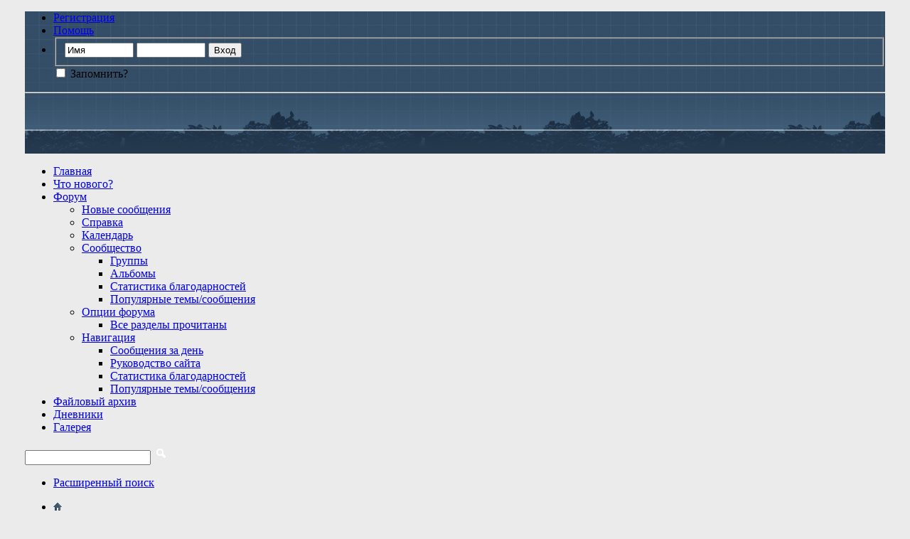

--- FILE ---
content_type: text/html; charset=UTF-8
request_url: https://rpgmaker.su/f8/broadcast-demo-5136-post138272/?s=19acebed55e9c91bc738f2a85d67a1c5
body_size: 21124
content:
<!DOCTYPE html PUBLIC "-//W3C//DTD XHTML 1.0 Transitional//EN" "http://www.w3.org/TR/xhtml1/DTD/xhtml1-transitional.dtd">
<html xmlns="http://www.w3.org/1999/xhtml" dir="ltr" lang="ru" id="vbulletin_html">
<head>
<base href="https://rpgmaker.su/" /><!--[if IE]></base><![endif]-->
	<meta http-equiv="Content-Type" content="text/html; charset=UTF-8" />
<meta http-equiv="Content-Security-Policy" content="upgrade-insecure-requests">
<meta id="e_vb_meta_bburl" name="vb_meta_bburl" content="https://rpgmaker.su" />


	<link rel="Shortcut Icon" href="https://rpgmaker.su/favicon.ico" type="image/x-icon" />








<script type="text/javascript">
<!--
	if (typeof YAHOO === 'undefined') // Load ALL YUI Local
	{
		document.write('<script type="text/javascript" src="clientscript/yui/yuiloader-dom-event/yuiloader-dom-event.js?v=426vbs"><\/script>');
		document.write('<script type="text/javascript" src="clientscript/yui/connection/connection-min.js?v=426vbs"><\/script>');
		var yuipath = 'clientscript/yui';
		var yuicombopath = '';
		var remoteyui = false;
	}
	else	// Load Rest of YUI remotely (where possible)
	{
		var yuipath = 'clientscript/yui';
		var yuicombopath = '';
		var remoteyui = true;
		if (!yuicombopath)
		{
			document.write('<script type="text/javascript" src="clientscript/yui/connection/connection-min.js?v=426vbs"><\/script>');
		}
	}
	var SESSIONURL = "s=b0058d0d6600e592e24e667c69a29253&";
	var SECURITYTOKEN = "guest";
	var IMGDIR_MISC = "images/misc";
	var IMGDIR_BUTTON = "images/buttons";
	var vb_disable_ajax = parseInt("0", 10);
	var SIMPLEVERSION = "426vbs";
	var BBURL = "https://rpgmaker.su";
	var LOGGEDIN = 0 > 0 ? true : false;
	var THIS_SCRIPT = "showthread";
	var RELPATH = "showthread.php?p=138272";
	var PATHS = {
		forum : "",
		cms   : "",
		blog  : ""
	};
	var AJAXBASEURL = "https://rpgmaker.su/";
// -->
</script>
<script type="text/javascript" src="https://rpgmaker.su/clientscript/vbulletin-core.js?v=426vbs"></script>





	<link rel="stylesheet" type="text/css" href="https://rpgmaker.su/clientscript/vbulletin_css/style00013l/main-rollup.css?d=1595929319" />
        

	<!--[if lt IE 8]>
	<link rel="stylesheet" type="text/css" href="https://rpgmaker.su/clientscript/vbulletin_css/style00013l/popupmenu-ie.css?d=1595929319" />
	<link rel="stylesheet" type="text/css" href="https://rpgmaker.su/clientscript/vbulletin_css/style00013l/vbulletin-ie.css?d=1595929319" />
	<link rel="stylesheet" type="text/css" href="https://rpgmaker.su/clientscript/vbulletin_css/style00013l/vbulletin-chrome-ie.css?d=1595929319" />
	<link rel="stylesheet" type="text/css" href="https://rpgmaker.su/clientscript/vbulletin_css/style00013l/vbulletin-formcontrols-ie.css?d=1595929319" />
	<link rel="stylesheet" type="text/css" href="https://rpgmaker.su/clientscript/vbulletin_css/style00013l/editor-ie.css?d=1595929319" />
	<![endif]-->


<!--
<script async src="//pagead2.googlesyndication.com/pagead/js/adsbygoogle.js"></script>
<script>
     (adsbygoogle = window.adsbygoogle || []).push({
          google_ad_client: "ca-pub-5267830004523093",
          enable_page_level_ads: true
     });
</script>
--><link rel="stylesheet" type="text/css" href="https://rpgmaker.su/clientscript/vbulletin_css/style00013l/dbtech_vbshout.css" />
<link rel="stylesheet" type="text/css" href="https://rpgmaker.su/clientscript/vbulletin_css/style00013l/dbtech_vbshout_colours.css" />

<link rel="stylesheet" type="text/css" href="https://rpgmaker.su/clientscript/vbulletin_css/style00013l/dbtech_vbshout_editor.css" />
<link href="https://rpgmaker.su/dist/css/app.6a0a3225.css" rel="stylesheet" /><script type="application/ld+json">
{
	"@context": "https://schema.org",
	"@type": "WebSite",
	"url": "https://rpgmaker.su",
	"potentialAction": {
		"@type": "SearchAction",
		"target": "https://rpgmaker.su/search.php?do=process&query={search_term_string}",
		"query-input": "required name=search_term_string"
	}
}
</script>
				<script type="text/javascript">
					<!--
					var pbtPro = true;
					// -->
				</script>
			<script type="text/javascript" src="https://ajax.googleapis.com/ajax/libs/jquery/1.7.2/jquery.min.js"></script><script type="text/javascript" src="https://rpgmaker.su/dbtech/postbittabs/clientscript/postbittabs.js?v=113"></script><script type="application/ld+json">
					{
						"@context": "http://schema.org/",
						"@type": "DiscussionForumPosting",
						"name": "BROADCAST (Demo)",
						"headline": "BROADCAST (Demo)",
						"image": "https://rpgmaker.su/clear.gif",
						"datePublished": "2023-03-01T05:21:19+00:00",
						"aggregateRating": {
							"@type": "AggregateRating",
							"ratingValue": "5",
							"bestRating": "5",
							"worstRating": "1",
							"ratingCount": "7"
						}
					}
					</script>
				<link rel="stylesheet" type="text/css" href="https://rpgmaker.su/clientscript/vbulletin_css/style00013l/dbtech_thanks.css" />
	<meta name="keywords" content="rpg, для, или, особенность, проекта" />
	<meta name="description" content="Рабочее название: BROADCAST Жанр: Адвенчура с элементами триллера и jRPG Автор: Михаил Та" />

	<title>[MV][MZ] BROADCAST (Demo)</title>
	<link rel="canonical" href="https://rpgmaker.su/f8/broadcast-demo-5136/?s=b0058d0d6600e592e24e667c69a29253" />
	
	
	
	
	
	
	
	
	

	
		<link rel="stylesheet" type="text/css" href="https://rpgmaker.su/clientscript/vbulletin_css/style00013l/showthread-rollup.css?d=1595929319" />
	
	<!--[if lt IE 8]><link rel="stylesheet" type="text/css" href="https://rpgmaker.su/clientscript/vbulletin_css/style00013l/toolsmenu-ie.css?d=1595929319" />
	<link rel="stylesheet" type="text/css" href="https://rpgmaker.su/clientscript/vbulletin_css/style00013l/postlist-ie.css?d=1595929319" />
	<link rel="stylesheet" type="text/css" href="https://rpgmaker.su/clientscript/vbulletin_css/style00013l/showthread-ie.css?d=1595929319" />
	<link rel="stylesheet" type="text/css" href="https://rpgmaker.su/clientscript/vbulletin_css/style00013l/postbit-ie.css?d=1595929319" />
	<link rel="stylesheet" type="text/css" href="https://rpgmaker.su/clientscript/vbulletin_css/style00013l/poll-ie.css?d=1595929319" /><![endif]-->
<link rel="stylesheet" type="text/css" href="https://rpgmaker.su/clientscript/vbulletin_css/style00013l/additional.css?d=1595929319" />


					<script type="text/javascript">
					<!--
						(function(i,s,o,g,r,a,m){i['GoogleAnalyticsObject']=r;i[r]=i[r]||function(){
						(i[r].q=i[r].q||[]).push(arguments)},i[r].l=1*new Date();a=s.createElement(o),
						m=s.getElementsByTagName(o)[0];a.async=1;a.src=g;m.parentNode.insertBefore(a,m)
						})(window,document,'script','//www.google-analytics.com/analytics.js','ga');

						ga('create', 'UA-2469530-6', 'auto');

						

						

						ga('set', 'anonymizeIp', false);

						ga('send', 'pageview');
					//-->
					</script>
				</head>

<body onload="if (document.body.scrollIntoView &amp;&amp; fetch_object('currentPost') &amp;&amp; (window.location.href.indexOf('#') == -1 || window.location.href.indexOf('#post') &gt; -1)) { fetch_object('currentPost').scrollIntoView(true); }">

<div class="above_body"> <!-- closing tag is in template navbar -->

<div id="header" class="floatcontainer doc_header" style="background-image: url(/images/logo-2017/background.png); background-repeat: repeat-x; height: 200px !important;">
<div class="left-birthday"></div><div class="right-birthday"></div>



	<div id="toplinks" class="toplinks">
		
			<ul class="nouser">
			
				<li><a href="https://rpgmaker.su/register.php?s=b0058d0d6600e592e24e667c69a29253" rel="nofollow">Регистрация</a></li>
			
				<li><a rel="help" href="https://rpgmaker.su/faq.php?s=b0058d0d6600e592e24e667c69a29253">Помощь</a></li>
				<li>
			<script type="text/javascript" src="clientscript/vbulletin_md5.js?v=426vbs"></script>
			<form id="navbar_loginform" action="https://rpgmaker.su/login.php?s=b0058d0d6600e592e24e667c69a29253&amp;do=login" method="post" onsubmit="md5hash(vb_login_password, vb_login_md5password, vb_login_md5password_utf, 0)">
				<fieldset id="logindetails" class="logindetails">
					<div>
						<div>
					<input type="text" class="textbox default-value" name="vb_login_username" id="navbar_username" size="10" accesskey="u" tabindex="101" value="Имя" />
					<input type="password" class="textbox" tabindex="102" name="vb_login_password" id="navbar_password" size="10" />
					<input type="text" class="textbox default-value" tabindex="102" name="vb_login_password_hint" id="navbar_password_hint" size="10" value="Пароль" style="display:none;" />
					<input type="submit" class="loginbutton" tabindex="104" value="Вход" title="Введите ваше имя пользователя и пароль, чтобы войти, или нажмите кнопку 'Регистрация', чтобы зарегистрироваться." accesskey="s" />
						</div>
					</div>
				</fieldset>
				<div id="remember" class="remember">
					<label for="cb_cookieuser_navbar"><input type="checkbox" name="cookieuser" value="1" id="cb_cookieuser_navbar" class="cb_cookieuser_navbar" accesskey="c" tabindex="103" /> Запомнить?</label>
				</div>

				<input type="hidden" name="s" value="b0058d0d6600e592e24e667c69a29253" />
				<input type="hidden" name="securitytoken" value="guest" />
				<input type="hidden" name="do" value="login" />
				<input type="hidden" name="vb_login_md5password" />
				<input type="hidden" name="vb_login_md5password_utf" />
			</form>
			<script type="text/javascript">
			YAHOO.util.Dom.setStyle('navbar_password_hint', "display", "inline");
			YAHOO.util.Dom.setStyle('navbar_password', "display", "none");
			vB_XHTML_Ready.subscribe(function()
			{
			//
				YAHOO.util.Event.on('navbar_username', "focus", navbar_username_focus);
				YAHOO.util.Event.on('navbar_username', "blur", navbar_username_blur);
				YAHOO.util.Event.on('navbar_password_hint', "focus", navbar_password_hint);
				YAHOO.util.Event.on('navbar_password', "blur", navbar_password);
			});
			
			function navbar_username_focus(e)
			{
			//
				var textbox = YAHOO.util.Event.getTarget(e);
				if (textbox.value == 'Имя')
				{
				//
					textbox.value='';
					textbox.style.color='#000000';
				}
			}

			function navbar_username_blur(e)
			{
			//
				var textbox = YAHOO.util.Event.getTarget(e);
				if (textbox.value == '')
				{
				//
					textbox.value='Имя';
					textbox.style.color='#777777';
				}
			}
			
			function navbar_password_hint(e)
			{
			//
				var textbox = YAHOO.util.Event.getTarget(e);
				
				YAHOO.util.Dom.setStyle('navbar_password_hint', "display", "none");
				YAHOO.util.Dom.setStyle('navbar_password', "display", "inline");
				YAHOO.util.Dom.get('navbar_password').focus();
			}

			function navbar_password(e)
			{
			//
				var textbox = YAHOO.util.Event.getTarget(e);
				
				if (textbox.value == '')
				{
					YAHOO.util.Dom.setStyle('navbar_password_hint', "display", "inline");
					YAHOO.util.Dom.setStyle('navbar_password', "display", "none");
				}
			}
			</script>
				</li>
				
			</ul>
		
	</div>


	<div class="ad_global_header">
		 
		 
	</div>
	<hr />
</div>
<div id="navbar" class="navbar">
	<ul id="navtabs" class="navtabs floatcontainer">
		<li><a href="https://rpgmaker.su/index.php?s=b0058d0d6600e592e24e667c69a29253" class="navtab">Главная</a></li>




		
	
		<li  id="vbtab_whatsnew">
			<a class="navtab" href="https://rpgmaker.su/activity.php?s=b0058d0d6600e592e24e667c69a29253">Что нового?</a>
		</li>
	
		

	
		<li class="selected" id="vbtab_forum">
			<a class="navtab" href="https://rpgmaker.su/forum.php?s=b0058d0d6600e592e24e667c69a29253">Форум</a>
		</li>
	
		
			<ul class="floatcontainer">
				
					
						
							<li id="vbflink_newposts" style="padding:0px 0px 0px 0px;"><a rel="nofollow" href="https://rpgmaker.su/search.php?do=getnew&amp;contenttype=vBForum_Post&amp;s=b0058d0d6600e592e24e667c69a29253">Новые сообщения</a></li>
						
					
				
					
						
							<li id="vbflink_faq" style="padding:0px 0px 0px 0px;"><a href="https://rpgmaker.su/faq.php?s=b0058d0d6600e592e24e667c69a29253">Справка</a></li>
						
					
				
					
						
							<li id="vbflink_calendar" style="padding:0px 0px 0px 0px;"><a href="https://rpgmaker.su/calendar.php?s=b0058d0d6600e592e24e667c69a29253">Календарь</a></li>
						
					
				
					
						<li class="popupmenu" id="vbmenu_community" style="padding:0px 0px 0px 0px;">
							<a href="javascript://" class="popupctrl">Сообщество</a>
							<ul class="popupbody popuphover" style="min-width:200px;">
								
									<li id="vbclink_groups"><a href="https://rpgmaker.su/groups/?s=b0058d0d6600e592e24e667c69a29253">Группы</a></li>
								
									<li id="vbclink_albums"><a href="https://rpgmaker.su/members/albums/?s=b0058d0d6600e592e24e667c69a29253">Альбомы</a></li>
								
									<li id="link_ode0_821"><a rel="nofollow" href="https://rpgmaker.su/thanks.php?do=statistics&amp;s=b0058d0d6600e592e24e667c69a29253">Статистика благодарностей</a></li>
								
									<li id="link_ode0_395"><a rel="nofollow" href="https://rpgmaker.su/thanks.php?do=hottest&amp;s=b0058d0d6600e592e24e667c69a29253">Популярные темы/сообщения</a></li>
								
							</ul>
						</li>
					
				
					
						<li class="popupmenu" id="vbmenu_actions" style="padding:0px 0px 0px 0px;">
							<a href="javascript://" class="popupctrl">Опции форума</a>
							<ul class="popupbody popuphover" style="min-width:200px;">
								
									<li id="vbalink_mfr"><a rel="nofollow" href="https://rpgmaker.su/forumdisplay.php?do=markread&amp;markreadhash=guest&amp;s=b0058d0d6600e592e24e667c69a29253">Все разделы прочитаны</a></li>
								
							</ul>
						</li>
					
				
					
						<li class="popupmenu" id="vbmenu_qlinks" style="padding:0px 0px 0px 0px;">
							<a href="javascript://" class="popupctrl">Навигация</a>
							<ul class="popupbody popuphover" style="min-width:200px;">
								
									<li id="vbqlink_posts"><a href="https://rpgmaker.su/search.php?do=getdaily&amp;contenttype=vBForum_Post&amp;s=b0058d0d6600e592e24e667c69a29253">Сообщения за день</a></li>
								
									<li id="vbqlink_leaders"><a href="https://rpgmaker.su/showgroups.php?s=b0058d0d6600e592e24e667c69a29253">Руководство сайта</a></li>
								
									<li id="link_ode0_786"><a rel="nofollow" href="https://rpgmaker.su/thanks.php?do=statistics&amp;s=b0058d0d6600e592e24e667c69a29253">Статистика благодарностей</a></li>
								
									<li id="link_ode0_453"><a rel="nofollow" href="https://rpgmaker.su/thanks.php?do=hottest&amp;s=b0058d0d6600e592e24e667c69a29253">Популярные темы/сообщения</a></li>
								
							</ul>
						</li>
					
				
			</ul>
		

	
		<li  id="tab_nty5_420">
			<a class="navtab" href="https://rpgmaker.su/vbdownloads.php?s=b0058d0d6600e592e24e667c69a29253">Файловый архив</a>
		</li>
	
		

	
		<li  id="vbtab_blog">
			<a class="navtab" href="https://rpgmaker.su/blogs/?s=b0058d0d6600e592e24e667c69a29253">Дневники</a>
		</li>
	
		

	
		<li  id="dbtech_gallery_gallery">
			<a rel="nofollow" class="navtab" href="https://rpgmaker.su/dbtgallery.php?gal=gallery">Галерея</a>
		</li>
	
		

		



	</ul>

	
		<div id="globalsearch" class="globalsearch">
			<form action="https://rpgmaker.su/search.php?s=b0058d0d6600e592e24e667c69a29253&amp;do=process" method="post" id="navbar_search" class="navbar_search">
				
				<input type="hidden" name="securitytoken" value="guest" />
				<input type="hidden" name="do" value="process" />
				<span class="textboxcontainer"><span><input type="text" value="" name="query" class="textbox" tabindex="99"/></span></span>
				<span class="buttoncontainer"><span><input type="image" class="searchbutton" src="images/buttons/search.png" name="submit" onclick="document.getElementById('navbar_search').submit;" tabindex="100"/></span></span>
			</form>
			<ul class="navbar_advanced_search">
				<li><a href="https://rpgmaker.su/search.php?s=b0058d0d6600e592e24e667c69a29253" accesskey="4">Расширенный поиск</a></li>
				
			</ul>
		</div>
	
</div>




</div><!-- closing div for above_body -->

<div class="body_wrapper">
<div id="breadcrumb" class="breadcrumb">
	<ul class="floatcontainer">
		<li class="navbithome"><a href="https://rpgmaker.su/index.php?s=b0058d0d6600e592e24e667c69a29253" accesskey="1"><img src="https://rpgmaker.su/images/misc/navbit-home.png" alt="Главная" /></a></li>
		
	<li class="navbit" itemscope="itemscope" itemtype="https://data-vocabulary.org/Breadcrumb"><a href="https://rpgmaker.su/forum.php?s=b0058d0d6600e592e24e667c69a29253" itemprop="url"><span itemprop="title">Форум</span></a></li>

	<li class="navbit" itemscope="itemscope" itemtype="https://data-vocabulary.org/Breadcrumb"><a href="https://rpgmaker.su/f3/?s=b0058d0d6600e592e24e667c69a29253" itemprop="url"><span itemprop="title">Мейкер</span></a></li>

	<li class="navbit" itemscope="itemscope" itemtype="https://data-vocabulary.org/Breadcrumb"><a href="https://rpgmaker.su/f8/?s=b0058d0d6600e592e24e667c69a29253" itemprop="url"><span itemprop="title">Проекты</span></a></li>

		
	<li class="navbit lastnavbit"><span itemprop="title">[MV][MZ] BROADCAST (Demo)</span></li>

	</ul>
	<hr />
</div>





	<form action="https://rpgmaker.su/profile.php?do=dismissnotice" method="post" id="notices" class="notices">
		<input type="hidden" name="do" value="dismissnotice" />
		<input type="hidden" name="s" value="s=b0058d0d6600e592e24e667c69a29253&amp;" />
		<input type="hidden" name="securitytoken" value="guest" />
		<input type="hidden" id="dismiss_notice_hidden" name="dismiss_noticeid" value="" />
		<input type="hidden" name="url" value="" />
		<ol>
			<li class="restore" id="navbar_notice_1">
	
	Если это ваш первый визит, рекомендуем почитать <a href="https://rpgmaker.su/faq.php?s=b0058d0d6600e592e24e667c69a29253" target="_blank"><b>справку</b></a>.
Для размещения своих сообщений необходимо <a href="https://rpgmaker.su/register.php?s=b0058d0d6600e592e24e667c69a29253" target="_blank"><b>зарегистрироваться</b></a>.
Для просмотра сообщений выберите раздел.
</li>
		</ol>
	</form>

<div class="dbtech_thanks_box">
<div style="padding-top:3px;padding-bottom:3px;">
	
		<div class="popupmenu" style="display:inline; float:none;">
			<a href="javascript://" class="popupctrl">
				<img src="https://rpgmaker.su/dbtech/thanks/images/likes.png" alt="Хорошо!" /> Хорошо!: <span style="font-size:18px; float:right; font-weight:bold;">&nbsp;7</span>
			</a>
			<ul class="popupbody popuphover">
				<li><a href="https://rpgmaker.su/p137880-post1?s=b0058d0d6600e592e24e667c69a29253" style="color: #3E3E3E;" >Post #137880 (<b>6</b>)</a></li><li><a href="https://rpgmaker.su/p138271-post2?s=b0058d0d6600e592e24e667c69a29253" style="color: #3E3E3E;" >Post #138271 (<b>1</b>)</a></li>
			</ul>
		</div>
	
</div><div style="padding-top:3px;padding-bottom:3px;">
	
	<img src="https://rpgmaker.su/dbtech/thanks/images/dislikes.png" alt="Плохо!" /> Плохо!: <span style="font-size:18px; float:right; font-weight:bold;">&nbsp;0</span>
	
</div>
</div>


	<div id="above_postlist" class="above_postlist">
		
		<div id="pagination_top" class="pagination_top">
		
			<div id="postpagestats_above" class="postpagestats">
				Показано с 1 по 3 из 3
			</div>
		</div>
	</div>
	<div id="pagetitle" class="pagetitle">
		<h1>
			Тема: <span class="threadtitle"><a href="https://rpgmaker.su/f8/broadcast-demo-5136/?s=b0058d0d6600e592e24e667c69a29253" title="Перезагрузить страницу">BROADCAST (Demo)</a></span>
		</h1>
		
	</div>
	<div id="thread_controls" class="thread_controls toolsmenu">
		<div>
		<ul id="postlist_popups" class="postlist_popups popupgroup">
			
			
			<li class="popupmenu" id="threadtools">
				<h6><a class="popupctrl" href="javascript://">Опции темы</a></h6>
				<ul class="popupbody popuphover">
					<li><a href="https://rpgmaker.su/printthread.php?t=5136&amp;pp=10&amp;page=1&amp;s=b0058d0d6600e592e24e667c69a29253" accesskey="3" rel="nofollow">Версия для печати</a></li>
					
						<li><a href="https://rpgmaker.su/sendmessage.php?do=sendtofriend&amp;t=5136&amp;s=b0058d0d6600e592e24e667c69a29253" rel="nofollow">Отправить по электронной почте&hellip;</a></li>
					
					<li>
						
					</li>
					
				</ul>
			</li>

			

			
				<li class="popupmenu searchthread menusearch" id="searchthread">
					<h6><a class="popupctrl" href="javascript://">Поиск по теме</a></h6>
					<form action="https://rpgmaker.su/search.php" method="post">
						<ul class="popupbody popuphover">
							<li>
								<input type="text" name="query" class="searchbox" value="Поиск..." tabindex="13" />
								<input type="submit" class="button" value="Поиск" tabindex="14" />
							</li>
							<li class="formsubmit" id="popupsearch">
								<div class="submitoptions">&nbsp;</div>
								<div class="advancedsearchlink"><a rel="nofollow" href="https://rpgmaker.su/search.php?search_type=1&amp;searchthreadid=5136&amp;contenttype=vBForum_Post&amp;s=b0058d0d6600e592e24e667c69a29253">Расширенный поиск</a></div>
							</li>
						</ul>
						<input type="hidden" name="s" value="b0058d0d6600e592e24e667c69a29253" />
						<input type="hidden" name="securitytoken" value="guest" />
						<input type="hidden" name="do" value="process" />
						<input type="hidden" name="searchthreadid" value="5136" />
						<input type="hidden" name="search_type" value="1" />
						<input type="hidden" name="contenttype" value="vBForum_Post" />
					</form>
				</li>
			

			

			
				<li class="popupmenu" id="displaymodes">
					<h6><a class="popupctrl" href="javascript://">Отображение</a></h6>
					<ul class="popupbody popuphover">
						<li><label>Линейный вид</label></li>
						<li><a rel="nofollow" href="https://rpgmaker.su/f8/broadcast-demo-5136/?mode=hybrid&amp;s=b0058d0d6600e592e24e667c69a29253"> Комбинированный вид</a></li>
						<li><a rel="nofollow" href="https://rpgmaker.su/f8/broadcast-demo-5136-post137880/?mode=threaded&amp;s=b0058d0d6600e592e24e667c69a29253#post137880"> Древовидный вид</a></li>
					</ul>
				</li>
			

			
			</ul>
		</div>
	</div>

<div id="postlist" class="postlist restrain">
	

	
		<ol id="posts" class="posts" start="1">
			
<li class="postbitlegacy postbitim postcontainer old" id="post_137880">
<!-- see bottom of postbit.css for .userinfo .popupmenu styles -->

	<div class="posthead">
			<span class="postdate old">
				
					<span class="date">01.03.2023,&nbsp;<span class="time">05:21</span></span>
				
			</span>
			<span class="nodecontrols">
				
					<a name="post137880" href="https://rpgmaker.su/f8/broadcast-demo-5136-post137880/?s=b0058d0d6600e592e24e667c69a29253#post137880" class="postcounter">#1</a><a id="postcount137880" name="1"></a>
				
				
				
			</span>
	</div>
	<div class="postdetails">
		<div class="userinfo">
			<div class="username_container">
			
				<div class="popupmenu memberaction">
	<a class="username offline popupctrl" href="https://rpgmaker.su/members/16309-mihastro/?s=b0058d0d6600e592e24e667c69a29253" title="mihastro вне форума"><strong>mihastro</strong></a>
	<ul class="popupbody popuphover memberaction_body">
		<li class="left">
			<a href="https://rpgmaker.su/members/16309-mihastro/?s=b0058d0d6600e592e24e667c69a29253" class="siteicon_profile">
				Просмотр профиля
			</a>
		</li>
		
		<li class="right">
			<a href="https://rpgmaker.su/search.php?do=finduser&amp;userid=16309&amp;contenttype=vBForum_Post&amp;showposts=1&amp;s=b0058d0d6600e592e24e667c69a29253" class="siteicon_forum" rel="nofollow">
				Сообщения форума
			</a>
		</li>
		
		
		<li class="left">
			<a href="https://rpgmaker.su/private.php?do=newpm&amp;u=16309&amp;s=b0058d0d6600e592e24e667c69a29253" class="siteicon_message" rel="nofollow">
				Личное сообщение
			</a>
		</li>
		
		
		
		<li class="right">
			<a href="https://rpgmaker.su/blogs/16309-mihastro/?s=b0058d0d6600e592e24e667c69a29253" class="siteicon_blog" rel="nofollow">
				Записи в дневнике
			</a>
		</li>
		
		
		
		
		

		

		
		

 
	</ul>
</div>
				<img class="inlineimg onlinestatus" src="https://rpgmaker.su/images/statusicon/user-offline.png" alt="mihastro вне форума" border="0" />

			
			</div>
			<span class="usertitle">
				Новичок
			</span>
			
			
			
				<span class="postbit_reputation" id="repdisplay_137880_16309" title="mihastro пока неопределено">
					
						<img class="repimg" src="https://rpgmaker.su/images/reputation/reputation_pos.png" alt="" />
					
				</span>
			
			
			<a class="postuseravatar" href="https://rpgmaker.su/members/16309-mihastro/?s=b0058d0d6600e592e24e667c69a29253" title="mihastro вне форума">
				<img src="https://rpgmaker.su/customavatars/avatar16309_1.gif" alt="Аватар для mihastro" title="Аватар для mihastro" />
			</a>
			 
			
				<hr />
				<dl class="userinfo_extra">
					<!-- <dt>Регистрация</dt> <dd>01.03.2023</dd> -->
					<!--  -->
					<!--  -->
					<!-- <dt>Сообщений</dt> <dd>2</dd> -->
					<div class="info">
	
</div><div class="info">
	<!-- show awards -->

<div class="awards_postbit_style3 yaas_postbit">
	<div class="awards_showcase_awarddisplay"><a rel="nofollow" href="https://rpgmaker.su/members/16309-mihastro/?tab=myawards&amp;s=b0058d0d6600e592e24e667c69a29253#aw_issue554">

<img border="0" src="https://rpgmaker.su/images/Nagrada_2_mini.png" alt="Серебряная медаль" title="Серебряная медаль"/>

</a></div>
</div>

<!-- /show awards -->

</div><div class="info">
	
</div><div class="info">
	
</div><div class="info">
	
</div><div class="info">
	
</div><div class="info">
	
</div><div class="info">
	
</div><div class="info">
	
</div><div class="info">
	
</div><div class="info">
	
</div><div class="info">
	
</div><div class="info">
	
</div><div class="info">
	
</div><div style="width:100%;">
	<img id="postbittabimage_4_137880" name="postbittabimage" data-tabid="4" data-image="dbtech/postbittabs/images/tab.png" data-imageselected="dbtech/postbittabs/images/tab_selected.png" src="https://rpgmaker.su/dbtech/postbittabs/images/tab_selected.png" alt="Информация о пользователе" style="cursor:pointer; padding: 5px 11px;" />
	<div style="">
		<div id="postbittab_4_137880" name="postbittab" data-tabid="4" style="">

	<div class="info">
	<dl class="userinfo_extra">
	<dt>Регистрация</dt> <dd>01.03.2023</dd>
	
	
	<dt>Сообщений</dt> <dd>2</dd>
	
</dl>
 
</div><div class="info">
	
<div ><span id="repdisplay_137880_16309">Репутация: <a href="https://rpgmaker.su/members/16309-mihastro/?s=b0058d0d6600e592e24e667c69a29253?tab=reputation#reputation" title="Посмотреть репутацию и отзывы к ней"><b><font color="green">2</font></b></a></span>

<span title="137880"><a class="popupctrl reputation" title="Репутация" href="https://rpgmaker.su/reputation.php?do=addreputation&amp;p=137880" rel="nofollow" id="reputation_137880"><img style="width:16px;height:16px;vertical-align:middle" src="https://rpgmaker.su/images/buttons/reputation.png" alt="Добавить или отнять репутацию"/></a></span>
</div>
 
</div>
</div>
	</div>
</div>
				</dl>
				
				
				<div class="imlinks">
					    
				</div>
			
		</div>
		<div class="postbody">
			<div class="postrow has_after_content">
				
				
				<h2 class="title icon">
					<img src="https://rpgmaker.su/images/icons/icon1.png" alt="По умолчанию" /> BROADCAST (Demo)
				</h2>
				


						
							
							
						
						
				<div class="content">
					<div id="post_message_137880">
						<blockquote class="postcontent restore ">
							<div style="text-align: center;"><img src="https://imagizer.imageshack.com/v2/1024x768q90/923/eW5gyW.jpg" border="0" alt="" /></div><br />
<br />
<b>Рабочее название:</b> BROADCAST<br />
<b>Жанр:</b> Адвенчура с элементами триллера и jRPG<br />
<b>Автор:</b> Михаил Тарбагаев<br />
<b>Движок:</b> RPGMaker MZ<br />
<b>Графика:</b> Стандарт + скачанная + своя<br />
<b>Музыка и звук:</b> Своя + скачанная<br />
<b>Время выхода:</b> Планируется летом 2023<br />
<br />
<b>Описание:</b><br />
<b>BROADCAST </b>- триллер-адвенчура, повествующая о продавце пылесосов, живущем в неназванном городе на рубеже XX-XXI веков спустя две недели после некоего глобального <i>события.</i> Глубокий сюжет со здоровой долей абсурда и двойным дном проведёт игрока по американским горкам контрастной драматургии, сдобренным разнообразными образцами джазовой музыки (от классики 40-х годов до современного фри-джаза) и оригинальным саундтреком (автор заканчивает консерваторию по классу композиции). Многие принятые решения повлияют на сюжет - в зависимости от действий игрока меняются не просто некоторые реплики и детали, но и целые сцены.<br />
BROADCAST - продукт моей любви к игровой индустрии и моя попытка спастись от настигающего профессионального и личностного кризиса. В игре я пытаюсь выразить то, что меня беспокоит, самым действенным средством - заставить человека самому пережить это и самому прийти к каким-то выводам, вместо того чтобы декларировать свои идеи самостоятельно. РПГМейкер для разработки выбрал, потому что он для соло-разработчика, не могущего в программирование - идеальный вариант. Проект разрабатываю с середины октября 2022 года, и только сейчас по совету товарища решился представить демо на этом форуме. Мне очень важны непосредственные впечатления, которые игра вызывает сейчас, и также буду рад абсолютно любой критике и обратной связи!<br />
Готовность игры на данный момент - примерно 50 %.<br />
<br />
<br />
<b>Особенности:</b><br />
<ul><li style="">Глубокий нелинейный сюжет с двойным дном: в зависимости от принятых решений меняются или исчезают целые сцены, в том числе концовка</li><li style="">Нетипичный саундтрек, состоящий из полярных жанров музыки</li><li style="">Детально выверенная режиссура и драматургия</li><li style="">Игра находится на стыке жанров: хоррор, элементы партийной jRPG, адвенчура, визуальная новелла</li></ul><br />
<br />
<b>Недостатки:</b><br />
<ul><li style="">В некоторых местах для некоторых действий пока что отсутствует графика и вместо планирующихся звуков стоят стандартные мейкеровские заглушки</li><li style="">Проблема с клиппингом голов персонажей сквозь некоторые объекты. Не знаю как исправить это</li><li style="">Пока что не умею рисовать освещение на картах и накладывать параллаксами</li></ul><br />
<br />
<b>Скриншоты:</b><br />
<a rel="nofollow" href="https://imageshack.com/i/pnnIghywj" target="_blank"><img src="https://imagizer.imageshack.com/v2/280x200q90/923/nIghyw.jpg" border="0" alt="" /></a> <a rel="nofollow" href="https://imageshack.com/i/pmffofi1p" target="_blank"><img src="https://imagizer.imageshack.com/v2/280x200q90/922/ffofi1.png" border="0" alt="" /></a> <a rel="nofollow" href="https://imageshack.com/i/pnuNIe5pp" target="_blank"><img src="https://imagizer.imageshack.com/v2/280x200q90/923/uNIe5p.png" border="0" alt="" /></a> <a rel="nofollow" href="https://imageshack.com/i/pnr24vHVp" target="_blank"><img src="https://imagizer.imageshack.com/v2/280x200q90/923/r24vHV.png" border="0" alt="" /></a><br />
<br />
<br />
<b>Ссылка на скачивание проекта:</b><br />
<br />
<a rel="nofollow" href="https://drive.google.com/file/d/1pBHUxR4yQp6I9uR5dylycAV4FoBwGvdj/view?usp=share_link" target="_blank">https://drive.google.com/file/d/1pBH...usp=share_link</a><br />
<br />
<a rel="nofollow" href="https://vk.com/broadcast_game" target="_blank">Группа игры в ВК</a>
						</blockquote>
					</div>

					
				</div>
			</div>
			
			<div class="after_content">
				
				<!-- edit note -->
				<blockquote class="postcontent lastedited">
					
						Последний раз редактировалось mihastro; 01.03.2023 в <span class="time">12:21</span>.
					
					
				</blockquote>
				<!-- / edit note -->
				
				
				
					
				
				
				
			</div>
			
			<div class="cleardiv"></div>
		</div>
	</div>
		<div class="postfoot">
			<!-- <div class="postfoot_container"> -->
			<div class="textcontrols floatcontainer">
				<span class="postcontrols">
					<img style="display:none" id="progress_137880" src="https://rpgmaker.su/images/misc/progress.gif" alt="" />
					
					
					
						<a id="qrwq_137880" class="newreply" href="https://rpgmaker.su/newreply.php?do=newreply&amp;p=137880&amp;s=b0058d0d6600e592e24e667c69a29253" rel="nofollow" title="Ответить с цитированием"><img id="quoteimg_137880" src="https://rpgmaker.su/clear.gif" alt="Ответить с цитированием" />  Ответить с цитированием</a> 
					
					
					
				</span>
				<span class="postlinking">
					
						
					

					
					
					
					

					
					

					
					
					
					
					
				</span>
			<!-- </div> -->
			</div>
		</div>
	<hr />
</li>

<li class="postbitlegacy postbitim postcontainer old" id="post_138271">
<!-- see bottom of postbit.css for .userinfo .popupmenu styles -->

	<div class="posthead">
			<span class="postdate old">
				
					<span class="date">11.04.2023,&nbsp;<span class="time">14:12</span></span>
				
			</span>
			<span class="nodecontrols">
				
					<a name="post138271" href="https://rpgmaker.su/f8/broadcast-demo-5136-post138271/?s=b0058d0d6600e592e24e667c69a29253#post138271" class="postcounter">#2</a><a id="postcount138271" name="2"></a>
				
				
				
			</span>
	</div>
	<div class="postdetails">
		<div class="userinfo">
			<div class="username_container">
			
				<div class="popupmenu memberaction">
	<a class="username offline popupctrl" href="https://rpgmaker.su/members/3527-neocris/?s=b0058d0d6600e592e24e667c69a29253" title="Neocris вне форума"><strong>Neocris</strong></a>
	<ul class="popupbody popuphover memberaction_body">
		<li class="left">
			<a href="https://rpgmaker.su/members/3527-neocris/?s=b0058d0d6600e592e24e667c69a29253" class="siteicon_profile">
				Просмотр профиля
			</a>
		</li>
		
		<li class="right">
			<a href="https://rpgmaker.su/search.php?do=finduser&amp;userid=3527&amp;contenttype=vBForum_Post&amp;showposts=1&amp;s=b0058d0d6600e592e24e667c69a29253" class="siteicon_forum" rel="nofollow">
				Сообщения форума
			</a>
		</li>
		
		
		<li class="left">
			<a href="https://rpgmaker.su/private.php?do=newpm&amp;u=3527&amp;s=b0058d0d6600e592e24e667c69a29253" class="siteicon_message" rel="nofollow">
				Личное сообщение
			</a>
		</li>
		
		
		
		<li class="right">
			<a href="https://rpgmaker.su/blogs/3527-neocris/?s=b0058d0d6600e592e24e667c69a29253" class="siteicon_blog" rel="nofollow">
				Записи в дневнике
			</a>
		</li>
		
		
		
		
		

		

		
		

 
	</ul>
</div>
				<img class="inlineimg onlinestatus" src="https://rpgmaker.su/images/statusicon/user-offline.png" alt="Neocris вне форума" border="0" />

			
			</div>
			<span class="usertitle">
				Местный
			</span>
			
			
			
				<span class="postbit_reputation" id="repdisplay_138271_3527" title="Neocris на пути к лучшему">
					
						<img class="repimg" src="https://rpgmaker.su/images/reputation/reputation_pos.png" alt="" />
					
				</span>
			
			
			<a class="postuseravatar" href="https://rpgmaker.su/members/3527-neocris/?s=b0058d0d6600e592e24e667c69a29253" title="Neocris вне форума">
				<img src="https://rpgmaker.su/customavatars/avatar3527_5.gif" alt="Аватар для Neocris" title="Аватар для Neocris" />
			</a>
			 
			
				<hr />
				<dl class="userinfo_extra">
					<!-- <dt>Регистрация</dt> <dd>17.08.2013</dd> -->
					<!--  -->
					<!--  -->
					<!-- <dt>Сообщений</dt> <dd>124</dd> -->
					<div class="info">
	
</div><div class="info">
	<!-- show awards -->

<div class="awards_postbit_style3 yaas_postbit">
	<div class="awards_showcase_awarddisplay"><a rel="nofollow" href="https://rpgmaker.su/members/3527-neocris/?tab=myawards&amp;s=b0058d0d6600e592e24e667c69a29253#aw_issue506">

<img border="0" src="http://rpgmaker.su/images/medals/award-053-forum-knight-grade-4-th.png" alt="Рыцарь форума 4 ст." title="Рыцарь форума 4 ст."/>

</a><a rel="nofollow" href="https://rpgmaker.su/members/3527-neocris/?tab=myawards&amp;s=b0058d0d6600e592e24e667c69a29253#aw_issue160">

<img border="0" src="http://rpgmaker.su/images/medals/k23.png" alt="Бронзовая сцена" title="Бронзовая сцена"/>

</a></div>
</div>

<!-- /show awards -->

</div><div class="info">
	
</div><div class="info">
	
</div><div class="info">
	
</div><div class="info">
	
</div><div class="info">
	
</div><div class="info">
	
</div><div class="info">
	
</div><div class="info">
	
</div><div class="info">
	
</div><div class="info">
	
</div><div class="info">
	
</div><div class="info">
	
</div><div style="width:100%;">
	<img id="postbittabimage_4_138271" name="postbittabimage" data-tabid="4" data-image="dbtech/postbittabs/images/tab.png" data-imageselected="dbtech/postbittabs/images/tab_selected.png" src="https://rpgmaker.su/dbtech/postbittabs/images/tab_selected.png" alt="Информация о пользователе" style="cursor:pointer; padding: 5px 11px;" />
	<div style="">
		<div id="postbittab_4_138271" name="postbittab" data-tabid="4" style="">

	<div class="info">
	<dl class="userinfo_extra">
	<dt>Регистрация</dt> <dd>17.08.2013</dd>
	
	
	<dt>Сообщений</dt> <dd>124</dd>
	
</dl>
 
</div><div class="info">
	
<div ><span id="repdisplay_138271_3527">Репутация: <a href="https://rpgmaker.su/members/3527-neocris/?s=b0058d0d6600e592e24e667c69a29253?tab=reputation#reputation" title="Посмотреть репутацию и отзывы к ней"><b><font color="green">23</font></b></a></span>

<span title="138271"><a class="popupctrl reputation" title="Репутация" href="https://rpgmaker.su/reputation.php?do=addreputation&amp;p=138271" rel="nofollow" id="reputation_138271"><img style="width:16px;height:16px;vertical-align:middle" src="https://rpgmaker.su/images/buttons/reputation.png" alt="Добавить или отнять репутацию"/></a></span>
</div>
 
</div>
</div>
	</div>
</div>
				</dl>
				
				
				<div class="imlinks">
					    
				</div>
			
		</div>
		<div class="postbody">
			<div class="postrow has_after_content">
				
				
				<h2 class="title icon">
					<img src="https://rpgmaker.su/images/icons/icon1.png" alt="По умолчанию" /> 
				</h2>
				


						
						
				<div class="content">
					<div id="post_message_138271">
						<blockquote class="postcontent restore ">
							Интересная идея. Заставки в виде новеллы с одной стороны понравились - нагоняет антуража, с другой - кажется немного затянуты. Если это 50% готовности игры, то сюжет идет совсем неспешно и пока что только много вопросов без ответов.<br />
<div style="margin:20px; margin-top:5px">
<div class="smallfont" style="margin-bottom:2px"><b>Спойлер</b> <i>Баги</i>: <input type="button" value="Показать" class="button" onClick="if (this.parentNode.parentNode.getElementsByTagName('div')[1].getElementsByTagName('div')[0].style.display != '') { this.parentNode.parentNode.getElementsByTagName('div')[1].getElementsByTagName('div')[0].style.display = '';        this.innerText = ''; this.value = 'Скрыть'; } else { this.parentNode.parentNode.getElementsByTagName('div')[1].getElementsByTagName('div')[0].style.display = 'none'; this.innerText = ''; this.value = 'Показать'; }" />
</div>
<div class="alt2" style="margin: 0px; padding: 6px; border: 1px inset;">
<div style="display: none;">
<br />
Голова под одеялом.<br />
<a rel="nofollow" href="https://ibb.co/JKXDf1B" target="_blank"><img src="https://i.ibb.co/Bt80Xpz/0011.png" border="0" alt="" /></a><br />
Когда муж Виктории уходит в спальню, можно сразу к нему пойти и запустится катсцена убийства, при этом пропустив все события в зале с телевизором и ножом в тумбочке.<br />

</div>
</div>
</div>
						</blockquote>
					</div>

					
				</div>
			</div>
			
			<div class="after_content">
				
				
				
				
					<blockquote class="signature restore"><div class="signaturecontainer"><span style="font-family: Century Gothic">NO GAME - NO LIFE</span></div></blockquote>
				
				
			</div>
			
			<div class="cleardiv"></div>
		</div>
	</div>
		<div class="postfoot">
			<!-- <div class="postfoot_container"> -->
			<div class="textcontrols floatcontainer">
				<span class="postcontrols">
					<img style="display:none" id="progress_138271" src="https://rpgmaker.su/images/misc/progress.gif" alt="" />
					
					
					
						<a id="qrwq_138271" class="newreply" href="https://rpgmaker.su/newreply.php?do=newreply&amp;p=138271&amp;s=b0058d0d6600e592e24e667c69a29253" rel="nofollow" title="Ответить с цитированием"><img id="quoteimg_138271" src="https://rpgmaker.su/clear.gif" alt="Ответить с цитированием" />  Ответить с цитированием</a> 
					
					
					
				</span>
				<span class="postlinking">
					
						
					

					
					
					
					

					
					

					
					
					
					
					
				</span>
			<!-- </div> -->
			</div>
		</div>
	<hr />
</li>

<li class="postbitlegacy postbitim postcontainer old" id="post_138272">
<!-- see bottom of postbit.css for .userinfo .popupmenu styles -->

	<div class="posthead">
			<span class="postdate old">
				
					<span class="date">11.04.2023,&nbsp;<span class="time">17:11</span></span>
				
			</span>
			<span class="nodecontrols">
				
					<a name="post138272" href="https://rpgmaker.su/f8/broadcast-demo-5136-post138272/?s=b0058d0d6600e592e24e667c69a29253#post138272" class="postcounter">#3</a><a id="postcount138272" name="3"></a>
				
				
				
			</span>
	</div>
	<div class="postdetails">
		<div class="userinfo">
			<div class="username_container">
			
				<div class="popupmenu memberaction">
	<a class="username offline popupctrl" href="https://rpgmaker.su/members/12045-shamanlab/?s=b0058d0d6600e592e24e667c69a29253" title="ShamanLab вне форума"><strong>ShamanLab</strong></a>
	<ul class="popupbody popuphover memberaction_body">
		<li class="left">
			<a href="https://rpgmaker.su/members/12045-shamanlab/?s=b0058d0d6600e592e24e667c69a29253" class="siteicon_profile">
				Просмотр профиля
			</a>
		</li>
		
		<li class="right">
			<a href="https://rpgmaker.su/search.php?do=finduser&amp;userid=12045&amp;contenttype=vBForum_Post&amp;showposts=1&amp;s=b0058d0d6600e592e24e667c69a29253" class="siteicon_forum" rel="nofollow">
				Сообщения форума
			</a>
		</li>
		
		
		<li class="left">
			<a href="https://rpgmaker.su/private.php?do=newpm&amp;u=12045&amp;s=b0058d0d6600e592e24e667c69a29253" class="siteicon_message" rel="nofollow">
				Личное сообщение
			</a>
		</li>
		
		
		
		<li class="right">
			<a href="https://rpgmaker.su/blogs/12045-shamanlab/?s=b0058d0d6600e592e24e667c69a29253" class="siteicon_blog" rel="nofollow">
				Записи в дневнике
			</a>
		</li>
		
		
		
		
		

		

		
		

 
	</ul>
</div>
				<img class="inlineimg onlinestatus" src="https://rpgmaker.su/images/statusicon/user-offline.png" alt="ShamanLab вне форума" border="0" />

			
			</div>
			<span class="usertitle">
				Местный
			</span>
			
			
			
				<span class="postbit_reputation" id="repdisplay_138272_12045" title="ShamanLab пока неопределено">
					
						<img class="repimg" src="https://rpgmaker.su/images/reputation/reputation_pos.png" alt="" />
					
				</span>
			
			
			<a class="postuseravatar" href="https://rpgmaker.su/members/12045-shamanlab/?s=b0058d0d6600e592e24e667c69a29253" title="ShamanLab вне форума">
				<img src="https://rpgmaker.su/images/misc/unknown.gif" alt="Аватар для ShamanLab" title="Аватар для ShamanLab" />
			</a>
			 
			
				<hr />
				<dl class="userinfo_extra">
					<!-- <dt>Регистрация</dt> <dd>03.12.2020</dd> -->
					<!--  -->
					<!--  -->
					<!-- <dt>Сообщений</dt> <dd>184</dd> -->
					<div class="info">
	
</div><div class="info">
	<!-- show awards -->

<div class="awards_postbit_style3 yaas_postbit">
	<div class="awards_showcase_awarddisplay"><a rel="nofollow" href="https://rpgmaker.su/members/12045-shamanlab/?tab=myawards&amp;s=b0058d0d6600e592e24e667c69a29253#aw_issue529">

<img border="0" src="http://rpgmaker.su/images/medals/award-053-forum-knight-grade-4-th.png" alt="Рыцарь форума 4 ст." title="Рыцарь форума 4 ст."/>

</a></div>
</div>

<!-- /show awards -->

</div><div class="info">
	
</div><div class="info">
	
</div><div class="info">
	
</div><div class="info">
	<!-- <dt>Записей в дневнике</dt><dd><a href="https://rpgmaker.su/blogs/12045-shamanlab/?s=b0058d0d6600e592e24e667c69a29253">6</a></dd> --> 
</div><div class="info">
	
</div><div class="info">
	
</div><div class="info">
	
</div><div class="info">
	
</div><div class="info">
	
</div><div class="info">
	
</div><div class="info">
	
</div><div class="info">
	
</div><div style="width:100%;">
	<img id="postbittabimage_4_138272" name="postbittabimage" data-tabid="4" data-image="dbtech/postbittabs/images/tab.png" data-imageselected="dbtech/postbittabs/images/tab_selected.png" src="https://rpgmaker.su/dbtech/postbittabs/images/tab_selected.png" alt="Информация о пользователе" style="cursor:pointer; padding: 5px 11px;" />
	<div style="">
		<div id="postbittab_4_138272" name="postbittab" data-tabid="4" style="">

	<div class="info">
	<dl class="userinfo_extra">
	<dt>Регистрация</dt> <dd>03.12.2020</dd>
	
	
	<dt>Сообщений</dt> <dd>184</dd>
	<dt>Записей в дневнике</dt><dd><a href="https://rpgmaker.su/blogs/12045-shamanlab/?s=b0058d0d6600e592e24e667c69a29253">6</a></dd>
</dl>
 
</div><div class="info">
	
<div ><span id="repdisplay_138272_12045">Репутация: <a href="https://rpgmaker.su/members/12045-shamanlab/?s=b0058d0d6600e592e24e667c69a29253?tab=reputation#reputation" title="Посмотреть репутацию и отзывы к ней"><b><font color="green">2</font></b></a></span>

<span title="138272"><a class="popupctrl reputation" title="Репутация" href="https://rpgmaker.su/reputation.php?do=addreputation&amp;p=138272" rel="nofollow" id="reputation_138272"><img style="width:16px;height:16px;vertical-align:middle" src="https://rpgmaker.su/images/buttons/reputation.png" alt="Добавить или отнять репутацию"/></a></span>
</div>
 
</div>
</div>
	</div>
</div>
				</dl>
				
				
				<div class="imlinks">
					    
				</div>
			
		</div>
		<div class="postbody">
			<div class="postrow">
				
				
				<h2 class="title icon">
					<img src="https://rpgmaker.su/images/icons/icon1.png" alt="По умолчанию" /> 
				</h2>
				


						
						
							
						
				<div class="content">
					<div id="post_message_138272">
						<blockquote class="postcontent restore ">
							Описание говорит о том, что сюжет глубок. Но не даёт ясного представления ни о глубине, ни о теме, ни о ярких местах данного сюжета...
						</blockquote>
					</div>

					
				</div>
			</div>
			
			<div class="cleardiv"></div>
		</div>
	</div>
		<div class="postfoot">
			<!-- <div class="postfoot_container"> -->
			<div class="textcontrols floatcontainer">
				<span class="postcontrols">
					<img style="display:none" id="progress_138272" src="https://rpgmaker.su/images/misc/progress.gif" alt="" />
					
					
					
						<a id="qrwq_138272" class="newreply" href="https://rpgmaker.su/newreply.php?do=newreply&amp;p=138272&amp;s=b0058d0d6600e592e24e667c69a29253" rel="nofollow" title="Ответить с цитированием"><img id="quoteimg_138272" src="https://rpgmaker.su/clear.gif" alt="Ответить с цитированием" />  Ответить с цитированием</a> 
					
					
					
				</span>
				<span class="postlinking">
					
						
					

					
					
					
					

					
					

					
					
					
					
					
				</span>
			<!-- </div> -->
			</div>
		</div>
	<hr />
</li>

		</ol>
		<div class="separator"></div>
		<div class="postlistfoot">
			
		</div>

	

</div>

<div id="below_postlist" class="noinlinemod below_postlist">
	
	<div id="pagination_bottom" class="pagination_bottom">
	
		<div class="clear"></div>
<div class="navpopupmenu popupmenu nohovermenu" id="showthread_navpopup">
	
		<span class="shade">Быстрый переход</span>
		<a href="https://rpgmaker.su/f8/broadcast-demo-5136/?s=b0058d0d6600e592e24e667c69a29253" class="popupctrl"><span class="ctrlcontainer">Проекты</span></a>
		<a href="https://rpgmaker.su/f8/broadcast-demo-5136-post138272/#top" class="textcontrol" onclick="document.location.hash='top';return false;">Вверх</a>
	
	<ul class="navpopupbody popupbody popuphover">
		
		<li class="optionlabel">Навигация</li>
		<li><a href="https://rpgmaker.su/usercp.php?s=b0058d0d6600e592e24e667c69a29253">Кабинет</a></li>
		<li><a href="https://rpgmaker.su/private.php?s=b0058d0d6600e592e24e667c69a29253">Личные сообщения</a></li>
		<li><a href="https://rpgmaker.su/subscription.php?s=b0058d0d6600e592e24e667c69a29253">Подписки</a></li>
		<li><a href="https://rpgmaker.su/online.php?s=b0058d0d6600e592e24e667c69a29253">Кто на сайте</a></li>
		<li><a href="https://rpgmaker.su/search.php?s=b0058d0d6600e592e24e667c69a29253">Поиск по форуму</a></li>
		<li><a href="https://rpgmaker.su/forum.php?s=b0058d0d6600e592e24e667c69a29253">Главная страница форума</a></li>
		
			<li class="optionlabel">Форум</li>
			
		
			
				<li><a href="https://rpgmaker.su/f1/?s=b0058d0d6600e592e24e667c69a29253">&quot;Нейтральная полоса&quot;</a>
					<ol class="d1">
						
		
			
				<li><a href="https://rpgmaker.su/f2/?s=b0058d0d6600e592e24e667c69a29253">Полосатые новости</a></li>
			
		
			
				<li><a href="https://rpgmaker.su/f6/?s=b0058d0d6600e592e24e667c69a29253">Полосатая жизнь</a></li>
			
		
			
				<li><a href="https://rpgmaker.su/f7/?s=b0058d0d6600e592e24e667c69a29253">Обсуждение портала</a></li>
			
		
			
				<li><a href="https://rpgmaker.su/f57/?s=b0058d0d6600e592e24e667c69a29253">Конференции</a></li>
			
		
			
				<li><a href="https://rpgmaker.su/f35/?s=b0058d0d6600e592e24e667c69a29253">Конкурсы</a>
					<ol class="d2">
						
		
			
				<li><a href="https://rpgmaker.su/f102/?s=b0058d0d6600e592e24e667c69a29253">Конкурсные проекты</a></li>
			
		
			
				<li><a href="https://rpgmaker.su/f105/?s=b0058d0d6600e592e24e667c69a29253">Лучший проект полугода</a></li>
			
		
			
				<li><a href="https://rpgmaker.su/f118/?s=b0058d0d6600e592e24e667c69a29253">Лучший проект месяца</a></li>
			
		
			
					</ol>
				</li>
			
		
			
					</ol>
				</li>
			
		
			
				<li><a href="https://rpgmaker.su/f127/?s=b0058d0d6600e592e24e667c69a29253">Важные статьи.</a></li>
			
		
			
				<li><a href="https://rpgmaker.su/f3/?s=b0058d0d6600e592e24e667c69a29253">Мейкер</a>
					<ol class="d1">
						
		
			
				<li><a href="https://rpgmaker.su/f8/?s=b0058d0d6600e592e24e667c69a29253">Проекты</a></li>
			
		
			
				<li><a href="https://rpgmaker.su/f9/?s=b0058d0d6600e592e24e667c69a29253">Завершенное в мейкере</a></li>
			
		
			
				<li><a href="https://rpgmaker.su/f70/?s=b0058d0d6600e592e24e667c69a29253">Ресурсы</a>
					<ol class="d2">
						
		
			
				<li><a href="https://rpgmaker.su/f11/?s=b0058d0d6600e592e24e667c69a29253">Графика</a></li>
			
		
			
				<li><a href="https://rpgmaker.su/f13/?s=b0058d0d6600e592e24e667c69a29253">Музыка и звуки</a></li>
			
		
			
					</ol>
				</li>
			
		
			
				<li><a href="https://rpgmaker.su/f25/?s=b0058d0d6600e592e24e667c69a29253">Идеи</a></li>
			
		
			
				<li><a href="https://rpgmaker.su/f10/?s=b0058d0d6600e592e24e667c69a29253">Помощь</a></li>
			
		
			
					</ol>
				</li>
			
		
			
				<li><a href="https://rpgmaker.su/f119/?s=b0058d0d6600e592e24e667c69a29253">Комната программистов</a>
					<ol class="d1">
						
		
			
				<li><a href="https://rpgmaker.su/f120/?s=b0058d0d6600e592e24e667c69a29253">Скрипты</a>
					<ol class="d2">
						
		
			
				<li><a href="https://rpgmaker.su/f111/?s=b0058d0d6600e592e24e667c69a29253">Скрипты VX ACE</a></li>
			
		
			
				<li><a href="https://rpgmaker.su/f110/?s=b0058d0d6600e592e24e667c69a29253">Скрипты VX</a></li>
			
		
			
				<li><a href="https://rpgmaker.su/f108/?s=b0058d0d6600e592e24e667c69a29253">Скрипты ХР</a></li>
			
		
			
					</ol>
				</li>
			
		
			
				<li><a href="https://rpgmaker.su/f109/?s=b0058d0d6600e592e24e667c69a29253">Плагины</a></li>
			
		
			
				<li><a href="https://rpgmaker.su/f121/?s=b0058d0d6600e592e24e667c69a29253">Мастерские</a>
					<ol class="d2">
						
		
			
				<li><a href="https://rpgmaker.su/f104/?s=b0058d0d6600e592e24e667c69a29253">Мастерская Сaveman</a></li>
			
		
			
				<li><a href="https://rpgmaker.su/f103/?s=b0058d0d6600e592e24e667c69a29253">Мастерская  DK</a></li>
			
		
			
				<li><a href="https://rpgmaker.su/f106/?s=b0058d0d6600e592e24e667c69a29253">Мастерская  Strelokhalfer</a></li>
			
		
			
				<li><a href="https://rpgmaker.su/f80/?s=b0058d0d6600e592e24e667c69a29253">Open RGSS3</a></li>
			
		
			
					</ol>
				</li>
			
		
			
					</ol>
				</li>
			
		
			
				<li><a href="https://rpgmaker.su/f53/?s=b0058d0d6600e592e24e667c69a29253">Информаторий</a>
					<ol class="d1">
						
		
			
				<li><a href="https://rpgmaker.su/f32/?s=b0058d0d6600e592e24e667c69a29253">Статьи</a>
					<ol class="d2">
						
		
			
				<li><a href="https://rpgmaker.su/f126/?s=b0058d0d6600e592e24e667c69a29253">Статьи на другие темы (временный)</a></li>
			
		
			
					</ol>
				</li>
			
		
			
				<li><a href="https://rpgmaker.su/f54/?s=b0058d0d6600e592e24e667c69a29253">Типография Мэйкера</a></li>
			
		
			
				<li><a href="https://rpgmaker.su/f94/?s=b0058d0d6600e592e24e667c69a29253">Школа русского мейкера</a>
					<ol class="d2">
						
		
			
				<li><a href="https://rpgmaker.su/f95/?s=b0058d0d6600e592e24e667c69a29253">Эвенты</a></li>
			
		
			
				<li><a href="https://rpgmaker.su/f96/?s=b0058d0d6600e592e24e667c69a29253">Маппинг</a></li>
			
		
			
				<li><a href="https://rpgmaker.su/f97/?s=b0058d0d6600e592e24e667c69a29253">Скриптинг</a></li>
			
		
			
				<li><a href="https://rpgmaker.su/f98/?s=b0058d0d6600e592e24e667c69a29253">Пиксельарт</a></li>
			
		
			
				<li><a href="https://rpgmaker.su/f99/?s=b0058d0d6600e592e24e667c69a29253">Фотошоп</a></li>
			
		
			
				<li><a href="https://rpgmaker.su/f100/?s=b0058d0d6600e592e24e667c69a29253">Геймдизайн</a></li>
			
		
			
				<li><a href="https://rpgmaker.su/f101/?s=b0058d0d6600e592e24e667c69a29253">Прочее</a></li>
			
		
			
					</ol>
				</li>
			
		
			
					</ol>
				</li>
			
		
			
				<li><a href="https://rpgmaker.su/f5/?s=b0058d0d6600e592e24e667c69a29253">Место отдыха</a>
					<ol class="d1">
						
		
			
				<li><a href="https://rpgmaker.su/f4/?s=b0058d0d6600e592e24e667c69a29253">Творчество</a>
					<ol class="d2">
						
		
			
				<li><a href="https://rpgmaker.su/f16/?s=b0058d0d6600e592e24e667c69a29253">Литература</a>
					<ol class="d3">
						
		
			
				<li><a href="https://rpgmaker.su/f69/?s=b0058d0d6600e592e24e667c69a29253">ФЛИ'2010 &quot;Зона молчания&quot;</a></li>
			
		
			
				<li><a href="https://rpgmaker.su/f75/?s=b0058d0d6600e592e24e667c69a29253">ОФЛИ &quot;Зона пробуждения&quot;</a></li>
			
		
			
				<li><a href="https://rpgmaker.su/f88/?s=b0058d0d6600e592e24e667c69a29253">ФЛГ 2012</a></li>
			
		
			
				<li><a href="https://rpgmaker.su/f125/?s=b0058d0d6600e592e24e667c69a29253">Литературная игра 2022 &quot;Проклятый мир&quot;.</a></li>
			
		
			
					</ol>
				</li>
			
		
			
				<li><a href="https://rpgmaker.su/f17/?s=b0058d0d6600e592e24e667c69a29253">Живопись</a></li>
			
		
			
				<li><a href="https://rpgmaker.su/f18/?s=b0058d0d6600e592e24e667c69a29253">Музыка</a></li>
			
		
			
					</ol>
				</li>
			
		
			
				<li><a href="https://rpgmaker.su/f23/?s=b0058d0d6600e592e24e667c69a29253">Посиделки</a>
					<ol class="d2">
						
		
			
				<li><a href="https://rpgmaker.su/f20/?s=b0058d0d6600e592e24e667c69a29253">Философские бденья</a></li>
			
		
			
				<li><a href="https://rpgmaker.su/f19/?s=b0058d0d6600e592e24e667c69a29253">Карусель</a></li>
			
		
			
				<li><a href="https://rpgmaker.su/f12/?s=b0058d0d6600e592e24e667c69a29253">Программы</a></li>
			
		
			
				<li><a href="https://rpgmaker.su/f28/?s=b0058d0d6600e592e24e667c69a29253">Аниме и манга</a></li>
			
		
			
				<li><a href="https://rpgmaker.su/f33/?s=b0058d0d6600e592e24e667c69a29253">Фильмы и сериалы</a></li>
			
		
			
				<li><a href="https://rpgmaker.su/f14/?s=b0058d0d6600e592e24e667c69a29253">Ссылки</a></li>
			
		
			
					</ol>
				</li>
			
		
			
					</ol>
				</li>
			
		
			
				<li><a href="https://rpgmaker.su/f117/?s=b0058d0d6600e592e24e667c69a29253">Архив Нейтральной полосы</a>
					<ol class="d1">
						
		
			
				<li><a href="https://rpgmaker.su/f116/?s=b0058d0d6600e592e24e667c69a29253">Временный</a>
					<ol class="d2">
						
		
			
				<li><a href="https://rpgmaker.su/f113/?s=b0058d0d6600e592e24e667c69a29253">Архив</a>
					<ol class="d3">
						
		
			
				<li><a href="https://rpgmaker.su/f92/?s=b0058d0d6600e592e24e667c69a29253">Вселенная: Полиция Разума</a></li>
			
		
			
				<li><a href="https://rpgmaker.su/f60/?s=b0058d0d6600e592e24e667c69a29253">D.E.K</a></li>
			
		
			
					</ol>
				</li>
			
		
			
				<li><a href="https://rpgmaker.su/f21/?s=b0058d0d6600e592e24e667c69a29253">Архив</a></li>
			
		
			
				<li><a href="https://rpgmaker.su/f36/?s=b0058d0d6600e592e24e667c69a29253">Банк новой графики</a></li>
			
		
			
				<li><a href="https://rpgmaker.su/f89/?s=b0058d0d6600e592e24e667c69a29253">Тестирование</a>
					<ol class="d3">
						
		
			
				<li><a href="https://rpgmaker.su/f90/?s=b0058d0d6600e592e24e667c69a29253">Мейкерское наследие</a></li>
			
		
			
					</ol>
				</li>
			
		
			
					</ol>
				</li>
			
		
			
					</ol>
				</li>
			
		
			
				<li><a href="https://rpgmaker.su/f74/?s=b0058d0d6600e592e24e667c69a29253">Другие движки</a>
					<ol class="d1">
						
		
			
				<li><a href="https://rpgmaker.su/f55/?s=b0058d0d6600e592e24e667c69a29253">Общее</a></li>
			
		
			
				<li><a href="https://rpgmaker.su/f73/?s=b0058d0d6600e592e24e667c69a29253">Игры</a></li>
			
		
			
				<li><a href="https://rpgmaker.su/f71/?s=b0058d0d6600e592e24e667c69a29253">Справка</a></li>
			
		
			
				<li><a href="https://rpgmaker.su/f72/?s=b0058d0d6600e592e24e667c69a29253">Ресурсы</a></li>
			
		
			
					</ol>
				</li>
			
		
		
	</ul>
</div>
<div class="clear"></div>
	</div>
</div>








	<!-- next / previous links -->
	<div class="navlinks">
		
			<strong>&laquo;</strong>
			<a href="https://rpgmaker.su/f8/broadcast-demo-5136-prev/?s=b0058d0d6600e592e24e667c69a29253" rel="nofollow">Предыдущая тема</a>
			|
			<a href="https://rpgmaker.su/f8/broadcast-demo-5136-next/?s=b0058d0d6600e592e24e667c69a29253" rel="nofollow">Следующая тема</a>
			<strong>&raquo;</strong>
		
	</div>
	<!-- / next / previous links -->

<div id="thread_info" class="thread_info block">
	
	<h4 class="threadinfohead blockhead">Информация о теме</h4>
	<div id="thread_onlineusers" class="thread_info_block blockbody formcontrols">
		<div class="inner_block">
			<h5>Пользователи, просматривающие эту тему</h5>
			<div>
				<p>Эту тему просматривают: 1 <span class="shade">(пользователей: 0 , гостей: 1)</span></p>
				<ol class="commalist">
					
				</ol>
			</div>
		</div>
	</div>
	
	
	
	
	
	
	<h4 class="threadinfohead blockhead">Метки этой темы</h4>
	<div id="thread_tags_list" class="thread_info_block blockbody formcontrols">
		<div class="inner_block">
			
			<div id='tag_list_cell'>
				
		
			<a href="https://rpgmaker.su/tags/rpg/?s=b0058d0d6600e592e24e667c69a29253">rpg</a>, 
		
			<a href="https://rpgmaker.su/tags/%D0%B4%D0%BB%D1%8F/?s=b0058d0d6600e592e24e667c69a29253">для</a>, 
		
			<a href="https://rpgmaker.su/tags/%D0%B8%D0%BB%D0%B8/?s=b0058d0d6600e592e24e667c69a29253">или</a>, 
		
			<a href="https://rpgmaker.su/tags/%D0%BE%D1%81%D0%BE%D0%B1%D0%B5%D0%BD%D0%BD%D0%BE%D1%81%D1%82%D1%8C/?s=b0058d0d6600e592e24e667c69a29253">особенность</a>, 
		
			<a href="https://rpgmaker.su/tags/%D0%BF%D1%80%D0%BE%D0%B5%D0%BA%D1%82%D0%B0/?s=b0058d0d6600e592e24e667c69a29253">проекта</a>
		

<img src="https://rpgmaker.su/images/misc/11x11progress.gif" id="tag_form_progress" class="inlineimg hidden" alt="" />
			</div>
			<p>
				<a href="https://rpgmaker.su/tags/?s=b0058d0d6600e592e24e667c69a29253">Просмотреть облако меток</a>
			</p>
		</div>
	</div>
	
	<div class="options_block_container">
		
		<div class="options_block2">
			<h4 class="blockhead options_correct">Социальные закладки</h4>
			<div id="social_bookmarks_list" class="thread_info_block blockbody formcontrols floatcontainer options_correct">
				<h5 class="blocksubhead">Социальные закладки</h5>
				<ul class="icon_list"><li class="smallfont">
	
		<a rel="nofollow" href="http://digg.com/submit?phrase=2&amp;url=https%3A%2F%2Frpgmaker.su%2Fshowthread.php%3Ft%3D5136&amp;title=BROADCAST+%28Demo%29" target="socialbookmark"><img src="https://rpgmaker.su/images/misc/bookmarksite_digg.gif" alt="Отправить на Digg" /></a>
	
	<a rel="nofollow" href="http://digg.com/submit?phrase=2&amp;url=https%3A%2F%2Frpgmaker.su%2Fshowthread.php%3Ft%3D5136&amp;title=BROADCAST+%28Demo%29" target="socialbookmark">Digg</a>
</li><li class="smallfont">
	
		<a rel="nofollow" href="http://del.icio.us/post?url=https%3A%2F%2Frpgmaker.su%2Fshowthread.php%3Ft%3D5136&amp;title=BROADCAST+%28Demo%29" target="socialbookmark"><img src="https://rpgmaker.su/images/misc/bookmarksite_delicious.gif" alt="Отправить на del.icio.us" /></a>
	
	<a rel="nofollow" href="http://del.icio.us/post?url=https%3A%2F%2Frpgmaker.su%2Fshowthread.php%3Ft%3D5136&amp;title=BROADCAST+%28Demo%29" target="socialbookmark">del.icio.us</a>
</li><li class="smallfont">
	
		<a rel="nofollow" href="http://www.stumbleupon.com/submit?url=https%3A%2F%2Frpgmaker.su%2Fshowthread.php%3Ft%3D5136&amp;title=BROADCAST+%28Demo%29" target="socialbookmark"><img src="https://rpgmaker.su/images/misc/bookmarksite_stumbleupon.gif" alt="Отправить на StumbleUpon" /></a>
	
	<a rel="nofollow" href="http://www.stumbleupon.com/submit?url=https%3A%2F%2Frpgmaker.su%2Fshowthread.php%3Ft%3D5136&amp;title=BROADCAST+%28Demo%29" target="socialbookmark">StumbleUpon</a>
</li><li class="smallfont">
	
		<a rel="nofollow" href="http://www.google.com/bookmarks/mark?op=edit&amp;output=popup&amp;bkmk=https%3A%2F%2Frpgmaker.su%2Fshowthread.php%3Ft%3D5136&amp;title=BROADCAST+%28Demo%29" target="socialbookmark"><img src="https://rpgmaker.su/images/misc/bookmarksite_google.gif" alt="Отправить на Google" /></a>
	
	<a rel="nofollow" href="http://www.google.com/bookmarks/mark?op=edit&amp;output=popup&amp;bkmk=https%3A%2F%2Frpgmaker.su%2Fshowthread.php%3Ft%3D5136&amp;title=BROADCAST+%28Demo%29" target="socialbookmark">Google</a>
</li><li class="smallfont">
	
		<a rel="nofollow" href="http://vkontakte.ru/share.php?url=https%3A%2F%2Frpgmaker.su%2Fshowthread.php%3Ft%3D5136" target="socialbookmark"><img src="https://rpgmaker.su/images/misc/bookmarksite_vkontakte.gif" alt="Отправить на VKontakte" /></a>
	
	<a rel="nofollow" href="http://vkontakte.ru/share.php?url=https%3A%2F%2Frpgmaker.su%2Fshowthread.php%3Ft%3D5136" target="socialbookmark">VKontakte</a>
</li><li class="smallfont">
	
		<a rel="nofollow" href="http://www.facebook.com/share.php?u=https%3A%2F%2Frpgmaker.su%2Fshowthread.php%3Ft%3D5136" target="socialbookmark"><img src="https://rpgmaker.su/images/misc/bookmarksite_facebook.gif" alt="Отправить на Facebook" /></a>
	
	<a rel="nofollow" href="http://www.facebook.com/share.php?u=https%3A%2F%2Frpgmaker.su%2Fshowthread.php%3Ft%3D5136" target="socialbookmark">Facebook</a>
</li></ul>
			</div>
		</div>
		
		<div class="options_block">
			<h4 class="collapse blockhead options_correct">
				<a class="collapse" id="collapse_posting_rules" href="https://rpgmaker.su/f8/broadcast-demo-5136-post138272/#top"><img src="https://rpgmaker.su/images/buttons/collapse_40b.png" alt="" /></a>
				Ваши права
			</h4>
			<div id="posting_rules" class="thread_info_block blockbody formcontrols floatcontainer options_correct">
				
<div id="forumrules" class="info_subblock">

	<ul class="youcandoblock">
		<li>Вы <strong>не можете</strong> создавать новые темы</li>
		<li>Вы <strong>не можете</strong> отвечать в темах</li>
		<li>Вы <strong>не можете</strong> прикреплять вложения</li>
		<li>Вы <strong>не можете</strong> редактировать свои сообщения</li>
		<li>&nbsp;</li>
	</ul>
	<div class="bbcodeblock">
		<ul>
			<li><a rel="nofollow" href="https://rpgmaker.su/misc.php?do=bbcode&amp;s=b0058d0d6600e592e24e667c69a29253" target="_blank">BB коды</a> <strong>Вкл.</strong></li>
			<li><a rel="nofollow" href="https://rpgmaker.su/misc.php?do=showsmilies&amp;s=b0058d0d6600e592e24e667c69a29253" target="_blank">Смайлы</a> <strong>Вкл.</strong></li>
			<li><a rel="nofollow" href="https://rpgmaker.su/misc.php?do=bbcode&amp;s=b0058d0d6600e592e24e667c69a29253#imgcode" target="_blank">[IMG]</a> код <strong>Вкл.</strong></li>
			<li><a rel="nofollow" href="https://rpgmaker.su/misc.php?do=bbcode&amp;s=b0058d0d6600e592e24e667c69a29253#videocode" target="_blank">[VIDEO]</a> код <strong>Вкл.</strong></li>
			<li>HTML код <strong>Выкл.</strong></li>
		</ul>
	</div>
	<p class="rules_link"><a rel="nofollow" href="https://rpgmaker.su/misc.php?do=showrules&amp;s=b0058d0d6600e592e24e667c69a29253" target="_blank">Правила форума</a></p>

</div>

			</div>
		</div>
	</div>
</div>








				<script type="text/javascript">
					<!--
					vbphrase['dbtech_vbshout_idle'] = "Бездействие..."
					vbphrase['dbtech_vbshout_flagged_idle'] = "Вы были помечены как отсутствующий. Нажмите <a href=\"javascript://\" onclick=\"%link%\">здесь</a>, чтобы восстановить активность."
					vbphrase['dbtech_vbshout_saving_shout'] = "Сохранение реплики..."
					vbphrase['dbtech_vbshout_editing_shout'] = "<span style=\"font-weight:bold;\">Редактирование</span> реплики. Нажмите <span style=\"font-weight:bold;\">ESC</span> для отмены."
					vbphrase['dbtech_vbshout_editing_sticky'] = "Редактирование прикреплённого уведомления... "
					vbphrase['dbtech_vbshout_deleting_shout'] = "Удаление реплики..."
					vbphrase['dbtech_vbshout_fetching_shouts'] = "Получение реплик..."
					vbphrase['dbtech_vbshout_fetching_shouts_in_x_seconds'] = "Реплики получены за %seconds% секунд..."
					vbphrase['dbtech_vbshout_no_active_users'] = "В данный момент в чате никто не общается."
					vbphrase['dbtech_vbshout_saving_shout_styles'] = "Сохранение стилей реплики..."
					vbphrase['dbtech_vbshout_ajax_disabled'] = "vBShout не может работать, если ваш браузер не поддерживает AJAX или же если его отключил администратор форума."
					vbphrase['dbtech_vbshout_must_wait_x_seconds'] = "Вы должны подождать, как минимум, %time% секунд прежде чем написать снова. Прошло всего %time2% секунд с момента последней реплики."
					vbphrase['dbtech_vbshout_are_you_sure_banunban'] = "Вы уверены что хотите забанить / разбанить этого пользователя?"
					vbphrase['dbtech_vbshout_are_you_sure_silenceunsilence'] = "Вы уверены что хотите поставить / снять заглушку этого пользователя?"
					vbphrase['dbtech_vbshout_are_you_sure_ignoreunignore'] = "Вы уверены что хотите начать / перестать игнорировать этого пользователя?"
					vbphrase['dbtech_vbshout_are_you_sure_pruneshouts'] = "Вы уверены что хотите очистить все реплики этого пользователя?"
					vbphrase['dbtech_vbshout_are_you_sure_chatremove'] = "Вы уверены что хотите выгнать пользователя из этой комнаты чата?"
					vbphrase['dbtech_vbshout_are_you_sure_chatjoin'] = "Вы хотите войти в комнату чата: %roomname%? Вас приглашает %username%."
					vbphrase['dbtech_vbshout_are_you_sure_chatleave'] = "Вы уверены, что хотите уйти из комнаты чата?"
					vbphrase['dbtech_vbshout_are_you_sure_shoutdelete'] = "Вы уверены что хотите удалить эту реплику?"
					vbphrase['dbtech_vbshout_everyone'] = "всех"
					
				var vBShout = {
					editorOptions : {},
					instanceOptions : {"1":{"enableshoutsound":"1","enableinvitesound":"1","enablepmsound":"1","logging":"0","editors":"127","notices":"0","optimisation":"1","allowsmilies":"1","activeusers":"1","sounds":"1","altshouts":"1","enableaccess":"1","anonymise":"0","allcaps":"0","invis":"0","maxshouts":"20","maxarchiveshouts":"20","height":"200","floodchecktime":"3","maxchars":"512","maximages":"2","idletimeout":"360","refresh":"5","maxchats":"5","shoutorder":"DESC","maxsize":"3","postping_interval":"0","threadping_interval":"0","memberping_interval":"0","shoutboxtabs":"7","activitytriggers":{"dbtech_vbshout_createchat":"1","dbtech_vbshout_deleteshout":"1","dbtech_vbshout_fetchsticky":"1","dbtech_vbshout_joinchat":"1","dbtech_vbshout_leavechat":"1","dbtech_vbshout_lookup":"1","dbtech_vbshout_savesounds":"1","dbtech_vbshout_savestyles":"1","dbtech_vbshout_usermanage":"1","dbtech_vbshout_tabswitch":"1","dbtech_vbshout_unidle":"1","dbtech_vbshout_toggleinvis":"1"},"logging_deep":"0","logging_deep_system":"0","enablepms":"1","enablepmnotifs":"0","enable_sysmsg":"1","sounds_idle":"0","avatars_normal":"1","avatar_width_normal":"16","avatar_height_normal":"16","avatars_full":"0","avatar_width_full":"22","avatar_height_full":"22","maxshouts_detached":"40","height_detached":"300","refresh_idle":"30","archive_numtopshouters":"10","autodelete":"0","minposts":"0","minpostsperday":"0","timeformat":"H:i","timeformat_old":"H:i, d.m.Y","shoutarea":"left","archive_link":"0","blogping_interval":"0","shoutping_interval":"0","aptlping_interval":"0","tagping_interval":"0","mentionping_interval":"0","quoteping_interval":"0","quizmadeping_interval":"0","quiztakenping_interval":"0","_title":"Основной чат"}},
					instancePermissions : {"1":{"canviewshoutbox":"1","canviewarchive":"","canshout":"","caneditown":"","caneditothers":"","canprune":"","cansticky":"","canban":"","cansilence":"","cansearcharchive":"","autoidle":"","cancreatechat":"","isprotected":"","canmodchat":"","canpm":"","showaction":"","idleexempt":"","caninvisible":"","ismanager":"0"}},
					bbcodePermissions : {"1":{"bit":"0","array":{"allow_bbcode_basic":"","allow_bbcode_color":"","allow_bbcode_size":"","allow_bbcode_font":"","allow_bbcode_align":"","allow_bbcode_list":"","allow_bbcode_link":"","allow_bbcode_code":"","allow_bbcode_php":"","allow_bbcode_html":"","allow_bbcode_img":"","allow_bbcode_quote":"","allow_bbcode_custom":"","allow_bbcode_video":""}}},
					userOptions : {"disableshoutbox":"0","enable_pms":"0","enable_notifs":"0","enable_sysmsg":"0","enable_override":"0","shoutsounds":"0","invitesounds":"0","pmsounds":"0","hidealtcolours":"0","hideavatars":"0","enabledesktop":"0","enable_detach":"0","enable_clear":"0","enable_smilies":"0","enable_bold":"0","enable_italic":"0","enable_underline":"0","enable_font":"0","enable_color":"0","enable_size":"0","is_detached":"0","pmtime":"","soundSettings":{"0":{"0":"0"}},"archive":"","vbversion":"4","invisible":{"1":"0"},"idle":{"1":{"unIdle":"","unPause":""}},"_userid":"0"},
					tabs : {"1":{"shoutnotifs":{"text":"Уведомления","canclose":"0"},"systemmsgs":{"text":"Системные сообщения","canclose":"0"},"thanks_0_1":{"text":"Благодарностей","canclose":"0"}}}
				};
			
					// -->
				</script>
			
<div id="footer" class="floatcontainer footer">

	<form action="https://rpgmaker.su/forum.php" method="get" id="footer_select" class="footer_select">

		
			<select name="styleid" onchange="switch_id(this, 'style')">
				<optgroup label="Выбор стиля"><option class="hidden"></option></optgroup>
				
					
					<optgroup label="&nbsp;Стандартные стили">
									
					
	<option value="13" class="" selected="selected">-- Стандартный стиль vB4</option>

					
					</optgroup>
										
				
				
					
					<optgroup label="&nbsp;Мобильные стили">
					
					
	<option value="18" class="" >-- Мобильный стиль</option>

					
					</optgroup>
										
				
			</select>	
		
		
		
	</form>

	<ul id="footer_links" class="footer_links">
		<li><a href="https://rpgmaker.su/sendmessage.php?s=b0058d0d6600e592e24e667c69a29253" rel="nofollow" accesskey="9">Обратная связь</a></li>
		<li><a href="https://rpgmaker.su">Нейтральная полоса — русское RPG Maker сообщество</a></li>
		
		
		
		
		
		
		<li><a href="https://rpgmaker.su/f8/broadcast-demo-5136-post138272/#top" onclick="document.location.hash='top'; return false;">Вверх</a></li>
	</ul>
	
	
	
	
	<script type="text/javascript">
	<!--
		// Main vBulletin Javascript Initialization
		vBulletin_init();
	//-->
	</script>
        
</div>
</div> <!-- closing div for body_wrapper -->

<div class="below_body"><a style="position: absolute; margin-top: 10px;margin-left: 20px;" href="https://rpgmakerunion.ru"><img alt="BROADCAST (Demo)" src="https://rpgmaker.su/images/rpgmakerunion.png"></a>
<div id="footer_time" class="shade footer_time">Текущее время: <span class="time">19:59</span>. Часовой пояс GMT +3.</div>

<div id="footer_copyright" class="shade footer_copyright">
	<!-- Do not remove this copyright notice -->
	Powered by <a href="https://www.vbulletin.com" id="vbulletinlink" rel="external nofollow">vBulletin&reg;</a> Version 4.2.6 by vBS <br />Copyright &copy; 2025 vBulletin Solutions, Inc. All rights reserved.<br />Перевод: <a href="http://www.zcarot.com/" rel="external nofollow">zCarot</a>
	<!-- Do not remove this copyright notice -->	
</div>
<div id="footer_morecopyright" class="shade footer_morecopyright">
	<!-- Do not remove cronimage or your scheduled tasks will cease to function -->
	<img src="https://rpgmaker.su/cron.php?s=b0058d0d6600e592e24e667c69a29253&amp;rand=1767200389" alt="" width="1" height="1" border="0" />
	<!-- Do not remove cronimage or your scheduled tasks will cease to function -->
	<!--VBO_SAVED--><br />© Сообщество Нейтральная полоса
	
</div>
 

</div><script src="/dist/js/chunk-vendors.3e77bc00.js"></script><script src="/dist/js/app.b07a8dcb.js"></script><script type="text/javascript"> window.jQuery || document.write('<script src="https://ajax.googleapis.com/ajax/libs/jquery/1.7.2/jquery.min.js">\x3C/script>'); </script>
	
		<!-- Yandex.Metrika counter -->
		<script type="text/javascript" >
		(function(m,e,t,r,i,k,a){m[i]=m[i]||function(){(m[i].a=m[i].a||[]).push(arguments)};
		m[i].l=1*new Date();k=e.createElement(t),a=e.getElementsByTagName(t)[0],k.async=1,k.src=r,a.parentNode.insertBefore(k,a)})
		(window, document, "script", "https://mc.yandex.ru/metrika/tag.js", "ym");

		ym(60751973, "init", {
				clickmap:true,
				trackLinks:true,
				accurateTrackBounce:true
		});
		</script>
		<noscript><div><img src="https://mc.yandex.ru/watch/60751973" style="position:absolute; left:-9999px;" alt="" /></div></noscript>
		<!-- /Yandex.Metrika counter -->
		
		<script type="text/javascript" src="https://rpgmaker.su/dbtech/vbshout/clientscript/jquery.tmpl.min.js"></script>
		<script type="text/javascript" src="https://rpgmaker.su/dbtech/vbshout/clientscript/jquery.xml2json.js"></script>
		<script type="text/javascript" src="https://rpgmaker.su/dbtech/vbshout/clientscript/vbshout.js?v=6218"></script>
		<script type="text/javascript" src="https://rpgmaker.su/dbtech/vbshout/clientscript/notify.js?v=6218"></script>
	
				<script type="text/javascript">
					<!--
					
					// -->
				</script>
			
				<script type="text/javascript">
					<!--
					vbphrase['dbtech_thanks_must_wait_x_seconds'] = "Вам следует подождать %time% секунд прежде чем снова нажать кнопку. С момента последнего нажатия прошло всего %time2% секунд."
					vbphrase['dbtech_thanks_people_who_clicked'] = "People Who Clicked"
					vbphrase['dbtech_thanks_loading'] = "Loading"
					vbphrase['dbtech_thanks_noone_clicked'] = "No one clicked."
					
		var thanksOptions = {"threadId":"5136","vbversion":"4","postCount":"3","thanksEntries":{"137880":{"likes":"6"},"138271":{"likes":"1"}},"colorOptions":{"dislikes":{"10":{"color":"Red","settings":"12"}}},"contenttype":"post","floodTime":"3","noRefresh":"0"};
	
					// -->
				</script>
			<script type="text/javascript"> window.jQuery || document.write('<script src="https://ajax.googleapis.com/ajax/libs/jquery/1.7.2/jquery.min.js">\x3C/script>'); </script><script type="text/javascript" src="https://rpgmaker.su/dbtech/thanks/clientscript/jquery.qtip.min.js"></script><script type="text/javascript" src="https://rpgmaker.su/dbtech/thanks/clientscript/thanks.js?v=361"></script>
</body>
</html>

--- FILE ---
content_type: text/css
request_url: https://rpgmaker.su/dist/css/app.6a0a3225.css
body_size: 961
content:
html{background:#ebebeb}body{margin:0 auto;width:1380px;max-width:calc(100% - 70px);overflow-y:scroll}body>.above_body>#header{background-image:url(/images/logo-2017/lg-background.png)!important}body>.above_body .left-birthday{position:absolute;width:100%;background-image:url(/images/logo-2017/lg-right-text.png),url(/images/logo-2017/lg-left-logo.png);background-position:right bottom 10px,0 0}@media(max-width:1194px){body>.above_body .left-birthday{background-image:url(/images/logo-2017/lg-right-text.png),url(/images/logo-2017/lg-left-logo-small.png)}}body>.above_body .right-birthday{width:100%;background-image:url(/images/logo-2017/lg-right-logo.png?1);background-position:100% 0}@media(max-width:1459px){body>.above_body .right-birthday{background-position:top right -288px}}@media(max-width:1194px){body>.above_body .right-birthday{background-position:top right -420px}}@media(max-width:913px){body>.above_body .right-birthday{background-image:none}}

--- FILE ---
content_type: text/plain
request_url: https://www.google-analytics.com/j/collect?v=1&_v=j102&aip=0&a=54083626&t=pageview&_s=1&dl=https%3A%2F%2Frpgmaker.su%2Ff8%2Fbroadcast-demo-5136-post138272%2F%3Fs%3D19acebed55e9c91bc738f2a85d67a1c5&ul=en-us%40posix&dt=%5BMV%5D%5BMZ%5D%20BROADCAST%20(Demo)&sr=1280x720&vp=1280x720&_u=YEBAAEABAAAAACAAI~&jid=809999491&gjid=481754975&cid=1747513860.1767200391&tid=UA-2469530-6&_gid=2116289256.1767200391&_r=1&_slc=1&z=1609289421
body_size: -449
content:
2,cG-1LEQK05LTT

--- FILE ---
content_type: application/javascript
request_url: https://rpgmaker.su/dist/js/app.b07a8dcb.js
body_size: 1676
content:
(function(e){function t(t){for(var r,i,c=t[0],f=t[1],l=t[2],a=0,s=[];a<c.length;a++)i=c[a],Object.prototype.hasOwnProperty.call(o,i)&&o[i]&&s.push(o[i][0]),o[i]=0;for(r in f)Object.prototype.hasOwnProperty.call(f,r)&&(e[r]=f[r]);p&&p(t);while(s.length)s.shift()();return u.push.apply(u,l||[]),n()}function n(){for(var e,t=0;t<u.length;t++){for(var n=u[t],r=!0,c=1;c<n.length;c++){var f=n[c];0!==o[f]&&(r=!1)}r&&(u.splice(t--,1),e=i(i.s=n[0]))}return e}var r={},o={app:0},u=[];function i(t){if(r[t])return r[t].exports;var n=r[t]={i:t,l:!1,exports:{}};return e[t].call(n.exports,n,n.exports,i),n.l=!0,n.exports}i.m=e,i.c=r,i.d=function(e,t,n){i.o(e,t)||Object.defineProperty(e,t,{enumerable:!0,get:n})},i.r=function(e){"undefined"!==typeof Symbol&&Symbol.toStringTag&&Object.defineProperty(e,Symbol.toStringTag,{value:"Module"}),Object.defineProperty(e,"__esModule",{value:!0})},i.t=function(e,t){if(1&t&&(e=i(e)),8&t)return e;if(4&t&&"object"===typeof e&&e&&e.__esModule)return e;var n=Object.create(null);if(i.r(n),Object.defineProperty(n,"default",{enumerable:!0,value:e}),2&t&&"string"!=typeof e)for(var r in e)i.d(n,r,function(t){return e[t]}.bind(null,r));return n},i.n=function(e){var t=e&&e.__esModule?function(){return e["default"]}:function(){return e};return i.d(t,"a",t),t},i.o=function(e,t){return Object.prototype.hasOwnProperty.call(e,t)},i.p="/dist/";var c=window["webpackJsonp"]=window["webpackJsonp"]||[],f=c.push.bind(c);c.push=t,c=c.slice();for(var l=0;l<c.length;l++)t(c[l]);var p=f;u.push([0,"chunk-vendors"]),n()})({0:function(e,t,n){e.exports=n("56d7")},4958:function(e,t,n){},"56d7":function(e,t,n){n("e260"),n("e6cf"),n("cca6"),n("a79d"),n("4958")}});

--- FILE ---
content_type: application/javascript
request_url: https://rpgmaker.su/dist/js/chunk-vendors.3e77bc00.js
body_size: 24542
content:
(window["webpackJsonp"]=window["webpackJsonp"]||[]).push([["chunk-vendors"],{"00ee":function(t,n,e){var r=e("b622"),o=r("toStringTag"),c={};c[o]="z",t.exports="[object z]"===String(c)},"0366":function(t,n,e){var r=e("1c0b");t.exports=function(t,n,e){if(r(t),void 0===n)return t;switch(e){case 0:return function(){return t.call(n)};case 1:return function(e){return t.call(n,e)};case 2:return function(e,r){return t.call(n,e,r)};case 3:return function(e,r,o){return t.call(n,e,r,o)}}return function(){return t.apply(n,arguments)}}},"06cf":function(t,n,e){var r=e("83ab"),o=e("d1e7"),c=e("5c6c"),i=e("fc6a"),u=e("c04e"),f=e("5135"),a=e("0cfb"),s=Object.getOwnPropertyDescriptor;n.f=r?s:function(t,n){if(t=i(t),n=u(n,!0),a)try{return s(t,n)}catch(e){}if(f(t,n))return c(!o.f.call(t,n),t[n])}},"0cfb":function(t,n,e){var r=e("83ab"),o=e("d039"),c=e("cc12");t.exports=!r&&!o((function(){return 7!=Object.defineProperty(c("div"),"a",{get:function(){return 7}}).a}))},"19aa":function(t,n){t.exports=function(t,n,e){if(!(t instanceof n))throw TypeError("Incorrect "+(e?e+" ":"")+"invocation");return t}},"1be4":function(t,n,e){var r=e("d066");t.exports=r("document","documentElement")},"1c0b":function(t,n){t.exports=function(t){if("function"!=typeof t)throw TypeError(String(t)+" is not a function");return t}},"1c7e":function(t,n,e){var r=e("b622"),o=r("iterator"),c=!1;try{var i=0,u={next:function(){return{done:!!i++}},return:function(){c=!0}};u[o]=function(){return this},Array.from(u,(function(){throw 2}))}catch(f){}t.exports=function(t,n){if(!n&&!c)return!1;var e=!1;try{var r={};r[o]=function(){return{next:function(){return{done:e=!0}}}},t(r)}catch(f){}return e}},"1cdc":function(t,n,e){var r=e("342f");t.exports=/(iphone|ipod|ipad).*applewebkit/i.test(r)},"1d80":function(t,n){t.exports=function(t){if(void 0==t)throw TypeError("Can't call method on "+t);return t}},2266:function(t,n,e){var r=e("825a"),o=e("e95a"),c=e("50c4"),i=e("0366"),u=e("35a1"),f=e("9bdd"),a=function(t,n){this.stopped=t,this.result=n},s=t.exports=function(t,n,e,s,p){var l,v,d,h,b,y,g,x=i(n,e,s?2:1);if(p)l=t;else{if(v=u(t),"function"!=typeof v)throw TypeError("Target is not iterable");if(o(v)){for(d=0,h=c(t.length);h>d;d++)if(b=s?x(r(g=t[d])[0],g[1]):x(t[d]),b&&b instanceof a)return b;return new a(!1)}l=v.call(t)}y=l.next;while(!(g=y.call(l)).done)if(b=f(l,x,g.value,s),"object"==typeof b&&b&&b instanceof a)return b;return new a(!1)};s.stop=function(t){return new a(!0,t)}},"23cb":function(t,n,e){var r=e("a691"),o=Math.max,c=Math.min;t.exports=function(t,n){var e=r(t);return e<0?o(e+n,0):c(e,n)}},"23e7":function(t,n,e){var r=e("da84"),o=e("06cf").f,c=e("9112"),i=e("6eeb"),u=e("ce4e"),f=e("e893"),a=e("94ca");t.exports=function(t,n){var e,s,p,l,v,d,h=t.target,b=t.global,y=t.stat;if(s=b?r:y?r[h]||u(h,{}):(r[h]||{}).prototype,s)for(p in n){if(v=n[p],t.noTargetGet?(d=o(s,p),l=d&&d.value):l=s[p],e=a(b?p:h+(y?".":"#")+p,t.forced),!e&&void 0!==l){if(typeof v===typeof l)continue;f(v,l)}(t.sham||l&&l.sham)&&c(v,"sham",!0),i(s,p,v,t)}}},"241c":function(t,n,e){var r=e("ca84"),o=e("7839"),c=o.concat("length","prototype");n.f=Object.getOwnPropertyNames||function(t){return r(t,c)}},2626:function(t,n,e){"use strict";var r=e("d066"),o=e("9bf2"),c=e("b622"),i=e("83ab"),u=c("species");t.exports=function(t){var n=r(t),e=o.f;i&&n&&!n[u]&&e(n,u,{configurable:!0,get:function(){return this}})}},"2cf4":function(t,n,e){var r,o,c,i=e("da84"),u=e("d039"),f=e("c6b6"),a=e("0366"),s=e("1be4"),p=e("cc12"),l=e("1cdc"),v=i.location,d=i.setImmediate,h=i.clearImmediate,b=i.process,y=i.MessageChannel,g=i.Dispatch,x=0,m={},w="onreadystatechange",j=function(t){if(m.hasOwnProperty(t)){var n=m[t];delete m[t],n()}},O=function(t){return function(){j(t)}},S=function(t){j(t.data)},P=function(t){i.postMessage(t+"",v.protocol+"//"+v.host)};d&&h||(d=function(t){var n=[],e=1;while(arguments.length>e)n.push(arguments[e++]);return m[++x]=function(){("function"==typeof t?t:Function(t)).apply(void 0,n)},r(x),x},h=function(t){delete m[t]},"process"==f(b)?r=function(t){b.nextTick(O(t))}:g&&g.now?r=function(t){g.now(O(t))}:y&&!l?(o=new y,c=o.port2,o.port1.onmessage=S,r=a(c.postMessage,c,1)):!i.addEventListener||"function"!=typeof postMessage||i.importScripts||u(P)?r=w in p("script")?function(t){s.appendChild(p("script"))[w]=function(){s.removeChild(this),j(t)}}:function(t){setTimeout(O(t),0)}:(r=P,i.addEventListener("message",S,!1))),t.exports={set:d,clear:h}},"2d00":function(t,n,e){var r,o,c=e("da84"),i=e("342f"),u=c.process,f=u&&u.versions,a=f&&f.v8;a?(r=a.split("."),o=r[0]+r[1]):i&&(r=i.match(/Edge\/(\d+)/),(!r||r[1]>=74)&&(r=i.match(/Chrome\/(\d+)/),r&&(o=r[1]))),t.exports=o&&+o},"342f":function(t,n,e){var r=e("d066");t.exports=r("navigator","userAgent")||""},"35a1":function(t,n,e){var r=e("f5df"),o=e("3f8c"),c=e("b622"),i=c("iterator");t.exports=function(t){if(void 0!=t)return t[i]||t["@@iterator"]||o[r(t)]}},"37e8":function(t,n,e){var r=e("83ab"),o=e("9bf2"),c=e("825a"),i=e("df75");t.exports=r?Object.defineProperties:function(t,n){c(t);var e,r=i(n),u=r.length,f=0;while(u>f)o.f(t,e=r[f++],n[e]);return t}},"3bbe":function(t,n,e){var r=e("861d");t.exports=function(t){if(!r(t)&&null!==t)throw TypeError("Can't set "+String(t)+" as a prototype");return t}},"3f8c":function(t,n){t.exports={}},"428f":function(t,n,e){var r=e("da84");t.exports=r},"44ad":function(t,n,e){var r=e("d039"),o=e("c6b6"),c="".split;t.exports=r((function(){return!Object("z").propertyIsEnumerable(0)}))?function(t){return"String"==o(t)?c.call(t,""):Object(t)}:Object},"44d2":function(t,n,e){var r=e("b622"),o=e("7c73"),c=e("9bf2"),i=r("unscopables"),u=Array.prototype;void 0==u[i]&&c.f(u,i,{configurable:!0,value:o(null)}),t.exports=function(t){u[i][t]=!0}},"44de":function(t,n,e){var r=e("da84");t.exports=function(t,n){var e=r.console;e&&e.error&&(1===arguments.length?e.error(t):e.error(t,n))}},4840:function(t,n,e){var r=e("825a"),o=e("1c0b"),c=e("b622"),i=c("species");t.exports=function(t,n){var e,c=r(t).constructor;return void 0===c||void 0==(e=r(c)[i])?n:o(e)}},4930:function(t,n,e){var r=e("d039");t.exports=!!Object.getOwnPropertySymbols&&!r((function(){return!String(Symbol())}))},"4d64":function(t,n,e){var r=e("fc6a"),o=e("50c4"),c=e("23cb"),i=function(t){return function(n,e,i){var u,f=r(n),a=o(f.length),s=c(i,a);if(t&&e!=e){while(a>s)if(u=f[s++],u!=u)return!0}else for(;a>s;s++)if((t||s in f)&&f[s]===e)return t||s||0;return!t&&-1}};t.exports={includes:i(!0),indexOf:i(!1)}},"50c4":function(t,n,e){var r=e("a691"),o=Math.min;t.exports=function(t){return t>0?o(r(t),9007199254740991):0}},5135:function(t,n){var e={}.hasOwnProperty;t.exports=function(t,n){return e.call(t,n)}},5692:function(t,n,e){var r=e("c430"),o=e("c6cd");(t.exports=function(t,n){return o[t]||(o[t]=void 0!==n?n:{})})("versions",[]).push({version:"3.6.4",mode:r?"pure":"global",copyright:"© 2020 Denis Pushkarev (zloirock.ru)"})},"56ef":function(t,n,e){var r=e("d066"),o=e("241c"),c=e("7418"),i=e("825a");t.exports=r("Reflect","ownKeys")||function(t){var n=o.f(i(t)),e=c.f;return e?n.concat(e(t)):n}},"5c6c":function(t,n){t.exports=function(t,n){return{enumerable:!(1&t),configurable:!(2&t),writable:!(4&t),value:n}}},"60da":function(t,n,e){"use strict";var r=e("83ab"),o=e("d039"),c=e("df75"),i=e("7418"),u=e("d1e7"),f=e("7b0b"),a=e("44ad"),s=Object.assign,p=Object.defineProperty;t.exports=!s||o((function(){if(r&&1!==s({b:1},s(p({},"a",{enumerable:!0,get:function(){p(this,"b",{value:3,enumerable:!1})}}),{b:2})).b)return!0;var t={},n={},e=Symbol(),o="abcdefghijklmnopqrst";return t[e]=7,o.split("").forEach((function(t){n[t]=t})),7!=s({},t)[e]||c(s({},n)).join("")!=o}))?function(t,n){var e=f(t),o=arguments.length,s=1,p=i.f,l=u.f;while(o>s){var v,d=a(arguments[s++]),h=p?c(d).concat(p(d)):c(d),b=h.length,y=0;while(b>y)v=h[y++],r&&!l.call(d,v)||(e[v]=d[v])}return e}:s},"69f3":function(t,n,e){var r,o,c,i=e("7f9a"),u=e("da84"),f=e("861d"),a=e("9112"),s=e("5135"),p=e("f772"),l=e("d012"),v=u.WeakMap,d=function(t){return c(t)?o(t):r(t,{})},h=function(t){return function(n){var e;if(!f(n)||(e=o(n)).type!==t)throw TypeError("Incompatible receiver, "+t+" required");return e}};if(i){var b=new v,y=b.get,g=b.has,x=b.set;r=function(t,n){return x.call(b,t,n),n},o=function(t){return y.call(b,t)||{}},c=function(t){return g.call(b,t)}}else{var m=p("state");l[m]=!0,r=function(t,n){return a(t,m,n),n},o=function(t){return s(t,m)?t[m]:{}},c=function(t){return s(t,m)}}t.exports={set:r,get:o,has:c,enforce:d,getterFor:h}},"6eeb":function(t,n,e){var r=e("da84"),o=e("9112"),c=e("5135"),i=e("ce4e"),u=e("8925"),f=e("69f3"),a=f.get,s=f.enforce,p=String(String).split("String");(t.exports=function(t,n,e,u){var f=!!u&&!!u.unsafe,a=!!u&&!!u.enumerable,l=!!u&&!!u.noTargetGet;"function"==typeof e&&("string"!=typeof n||c(e,"name")||o(e,"name",n),s(e).source=p.join("string"==typeof n?n:"")),t!==r?(f?!l&&t[n]&&(a=!0):delete t[n],a?t[n]=e:o(t,n,e)):a?t[n]=e:i(n,e)})(Function.prototype,"toString",(function(){return"function"==typeof this&&a(this).source||u(this)}))},7418:function(t,n){n.f=Object.getOwnPropertySymbols},7839:function(t,n){t.exports=["constructor","hasOwnProperty","isPrototypeOf","propertyIsEnumerable","toLocaleString","toString","valueOf"]},"7b0b":function(t,n,e){var r=e("1d80");t.exports=function(t){return Object(r(t))}},"7c73":function(t,n,e){var r,o=e("825a"),c=e("37e8"),i=e("7839"),u=e("d012"),f=e("1be4"),a=e("cc12"),s=e("f772"),p=">",l="<",v="prototype",d="script",h=s("IE_PROTO"),b=function(){},y=function(t){return l+d+p+t+l+"/"+d+p},g=function(t){t.write(y("")),t.close();var n=t.parentWindow.Object;return t=null,n},x=function(){var t,n=a("iframe"),e="java"+d+":";return n.style.display="none",f.appendChild(n),n.src=String(e),t=n.contentWindow.document,t.open(),t.write(y("document.F=Object")),t.close(),t.F},m=function(){try{r=document.domain&&new ActiveXObject("htmlfile")}catch(n){}m=r?g(r):x();var t=i.length;while(t--)delete m[v][i[t]];return m()};u[h]=!0,t.exports=Object.create||function(t,n){var e;return null!==t?(b[v]=o(t),e=new b,b[v]=null,e[h]=t):e=m(),void 0===n?e:c(e,n)}},"7dd0":function(t,n,e){"use strict";var r=e("23e7"),o=e("9ed3"),c=e("e163"),i=e("d2bb"),u=e("d44e"),f=e("9112"),a=e("6eeb"),s=e("b622"),p=e("c430"),l=e("3f8c"),v=e("ae93"),d=v.IteratorPrototype,h=v.BUGGY_SAFARI_ITERATORS,b=s("iterator"),y="keys",g="values",x="entries",m=function(){return this};t.exports=function(t,n,e,s,v,w,j){o(e,n,s);var O,S,P,E=function(t){if(t===v&&I)return I;if(!h&&t in _)return _[t];switch(t){case y:return function(){return new e(this,t)};case g:return function(){return new e(this,t)};case x:return function(){return new e(this,t)}}return function(){return new e(this)}},T=n+" Iterator",k=!1,_=t.prototype,A=_[b]||_["@@iterator"]||v&&_[v],I=!h&&A||E(v),M="Array"==n&&_.entries||A;if(M&&(O=c(M.call(new t)),d!==Object.prototype&&O.next&&(p||c(O)===d||(i?i(O,d):"function"!=typeof O[b]&&f(O,b,m)),u(O,T,!0,!0),p&&(l[T]=m))),v==g&&A&&A.name!==g&&(k=!0,I=function(){return A.call(this)}),p&&!j||_[b]===I||f(_,b,I),l[n]=I,v)if(S={values:E(g),keys:w?I:E(y),entries:E(x)},j)for(P in S)(h||k||!(P in _))&&a(_,P,S[P]);else r({target:n,proto:!0,forced:h||k},S);return S}},"7f9a":function(t,n,e){var r=e("da84"),o=e("8925"),c=r.WeakMap;t.exports="function"===typeof c&&/native code/.test(o(c))},"825a":function(t,n,e){var r=e("861d");t.exports=function(t){if(!r(t))throw TypeError(String(t)+" is not an object");return t}},"83ab":function(t,n,e){var r=e("d039");t.exports=!r((function(){return 7!=Object.defineProperty({},1,{get:function(){return 7}})[1]}))},"861d":function(t,n){t.exports=function(t){return"object"===typeof t?null!==t:"function"===typeof t}},8925:function(t,n,e){var r=e("c6cd"),o=Function.toString;"function"!=typeof r.inspectSource&&(r.inspectSource=function(t){return o.call(t)}),t.exports=r.inspectSource},"90e3":function(t,n){var e=0,r=Math.random();t.exports=function(t){return"Symbol("+String(void 0===t?"":t)+")_"+(++e+r).toString(36)}},9112:function(t,n,e){var r=e("83ab"),o=e("9bf2"),c=e("5c6c");t.exports=r?function(t,n,e){return o.f(t,n,c(1,e))}:function(t,n,e){return t[n]=e,t}},"94ca":function(t,n,e){var r=e("d039"),o=/#|\.prototype\./,c=function(t,n){var e=u[i(t)];return e==a||e!=f&&("function"==typeof n?r(n):!!n)},i=c.normalize=function(t){return String(t).replace(o,".").toLowerCase()},u=c.data={},f=c.NATIVE="N",a=c.POLYFILL="P";t.exports=c},"9bdd":function(t,n,e){var r=e("825a");t.exports=function(t,n,e,o){try{return o?n(r(e)[0],e[1]):n(e)}catch(i){var c=t["return"];throw void 0!==c&&r(c.call(t)),i}}},"9bf2":function(t,n,e){var r=e("83ab"),o=e("0cfb"),c=e("825a"),i=e("c04e"),u=Object.defineProperty;n.f=r?u:function(t,n,e){if(c(t),n=i(n,!0),c(e),o)try{return u(t,n,e)}catch(r){}if("get"in e||"set"in e)throw TypeError("Accessors not supported");return"value"in e&&(t[n]=e.value),t}},"9ed3":function(t,n,e){"use strict";var r=e("ae93").IteratorPrototype,o=e("7c73"),c=e("5c6c"),i=e("d44e"),u=e("3f8c"),f=function(){return this};t.exports=function(t,n,e){var a=n+" Iterator";return t.prototype=o(r,{next:c(1,e)}),i(t,a,!1,!0),u[a]=f,t}},a691:function(t,n){var e=Math.ceil,r=Math.floor;t.exports=function(t){return isNaN(t=+t)?0:(t>0?r:e)(t)}},a79d:function(t,n,e){"use strict";var r=e("23e7"),o=e("c430"),c=e("fea9"),i=e("d039"),u=e("d066"),f=e("4840"),a=e("cdf9"),s=e("6eeb"),p=!!c&&i((function(){c.prototype["finally"].call({then:function(){}},(function(){}))}));r({target:"Promise",proto:!0,real:!0,forced:p},{finally:function(t){var n=f(this,u("Promise")),e="function"==typeof t;return this.then(e?function(e){return a(n,t()).then((function(){return e}))}:t,e?function(e){return a(n,t()).then((function(){throw e}))}:t)}}),o||"function"!=typeof c||c.prototype["finally"]||s(c.prototype,"finally",u("Promise").prototype["finally"])},ae93:function(t,n,e){"use strict";var r,o,c,i=e("e163"),u=e("9112"),f=e("5135"),a=e("b622"),s=e("c430"),p=a("iterator"),l=!1,v=function(){return this};[].keys&&(c=[].keys(),"next"in c?(o=i(i(c)),o!==Object.prototype&&(r=o)):l=!0),void 0==r&&(r={}),s||f(r,p)||u(r,p,v),t.exports={IteratorPrototype:r,BUGGY_SAFARI_ITERATORS:l}},b575:function(t,n,e){var r,o,c,i,u,f,a,s,p=e("da84"),l=e("06cf").f,v=e("c6b6"),d=e("2cf4").set,h=e("1cdc"),b=p.MutationObserver||p.WebKitMutationObserver,y=p.process,g=p.Promise,x="process"==v(y),m=l(p,"queueMicrotask"),w=m&&m.value;w||(r=function(){var t,n;x&&(t=y.domain)&&t.exit();while(o){n=o.fn,o=o.next;try{n()}catch(e){throw o?i():c=void 0,e}}c=void 0,t&&t.enter()},x?i=function(){y.nextTick(r)}:b&&!h?(u=!0,f=document.createTextNode(""),new b(r).observe(f,{characterData:!0}),i=function(){f.data=u=!u}):g&&g.resolve?(a=g.resolve(void 0),s=a.then,i=function(){s.call(a,r)}):i=function(){d.call(p,r)}),t.exports=w||function(t){var n={fn:t,next:void 0};c&&(c.next=n),o||(o=n,i()),c=n}},b622:function(t,n,e){var r=e("da84"),o=e("5692"),c=e("5135"),i=e("90e3"),u=e("4930"),f=e("fdbf"),a=o("wks"),s=r.Symbol,p=f?s:s&&s.withoutSetter||i;t.exports=function(t){return c(a,t)||(u&&c(s,t)?a[t]=s[t]:a[t]=p("Symbol."+t)),a[t]}},c04e:function(t,n,e){var r=e("861d");t.exports=function(t,n){if(!r(t))return t;var e,o;if(n&&"function"==typeof(e=t.toString)&&!r(o=e.call(t)))return o;if("function"==typeof(e=t.valueOf)&&!r(o=e.call(t)))return o;if(!n&&"function"==typeof(e=t.toString)&&!r(o=e.call(t)))return o;throw TypeError("Can't convert object to primitive value")}},c430:function(t,n){t.exports=!1},c6b6:function(t,n){var e={}.toString;t.exports=function(t){return e.call(t).slice(8,-1)}},c6cd:function(t,n,e){var r=e("da84"),o=e("ce4e"),c="__core-js_shared__",i=r[c]||o(c,{});t.exports=i},c8ba:function(t,n){var e;e=function(){return this}();try{e=e||new Function("return this")()}catch(r){"object"===typeof window&&(e=window)}t.exports=e},ca84:function(t,n,e){var r=e("5135"),o=e("fc6a"),c=e("4d64").indexOf,i=e("d012");t.exports=function(t,n){var e,u=o(t),f=0,a=[];for(e in u)!r(i,e)&&r(u,e)&&a.push(e);while(n.length>f)r(u,e=n[f++])&&(~c(a,e)||a.push(e));return a}},cc12:function(t,n,e){var r=e("da84"),o=e("861d"),c=r.document,i=o(c)&&o(c.createElement);t.exports=function(t){return i?c.createElement(t):{}}},cca6:function(t,n,e){var r=e("23e7"),o=e("60da");r({target:"Object",stat:!0,forced:Object.assign!==o},{assign:o})},cdf9:function(t,n,e){var r=e("825a"),o=e("861d"),c=e("f069");t.exports=function(t,n){if(r(t),o(n)&&n.constructor===t)return n;var e=c.f(t),i=e.resolve;return i(n),e.promise}},ce4e:function(t,n,e){var r=e("da84"),o=e("9112");t.exports=function(t,n){try{o(r,t,n)}catch(e){r[t]=n}return n}},d012:function(t,n){t.exports={}},d039:function(t,n){t.exports=function(t){try{return!!t()}catch(n){return!0}}},d066:function(t,n,e){var r=e("428f"),o=e("da84"),c=function(t){return"function"==typeof t?t:void 0};t.exports=function(t,n){return arguments.length<2?c(r[t])||c(o[t]):r[t]&&r[t][n]||o[t]&&o[t][n]}},d1e7:function(t,n,e){"use strict";var r={}.propertyIsEnumerable,o=Object.getOwnPropertyDescriptor,c=o&&!r.call({1:2},1);n.f=c?function(t){var n=o(this,t);return!!n&&n.enumerable}:r},d2bb:function(t,n,e){var r=e("825a"),o=e("3bbe");t.exports=Object.setPrototypeOf||("__proto__"in{}?function(){var t,n=!1,e={};try{t=Object.getOwnPropertyDescriptor(Object.prototype,"__proto__").set,t.call(e,[]),n=e instanceof Array}catch(c){}return function(e,c){return r(e),o(c),n?t.call(e,c):e.__proto__=c,e}}():void 0)},d44e:function(t,n,e){var r=e("9bf2").f,o=e("5135"),c=e("b622"),i=c("toStringTag");t.exports=function(t,n,e){t&&!o(t=e?t:t.prototype,i)&&r(t,i,{configurable:!0,value:n})}},da84:function(t,n,e){(function(n){var e=function(t){return t&&t.Math==Math&&t};t.exports=e("object"==typeof globalThis&&globalThis)||e("object"==typeof window&&window)||e("object"==typeof self&&self)||e("object"==typeof n&&n)||Function("return this")()}).call(this,e("c8ba"))},df75:function(t,n,e){var r=e("ca84"),o=e("7839");t.exports=Object.keys||function(t){return r(t,o)}},e163:function(t,n,e){var r=e("5135"),o=e("7b0b"),c=e("f772"),i=e("e177"),u=c("IE_PROTO"),f=Object.prototype;t.exports=i?Object.getPrototypeOf:function(t){return t=o(t),r(t,u)?t[u]:"function"==typeof t.constructor&&t instanceof t.constructor?t.constructor.prototype:t instanceof Object?f:null}},e177:function(t,n,e){var r=e("d039");t.exports=!r((function(){function t(){}return t.prototype.constructor=null,Object.getPrototypeOf(new t)!==t.prototype}))},e260:function(t,n,e){"use strict";var r=e("fc6a"),o=e("44d2"),c=e("3f8c"),i=e("69f3"),u=e("7dd0"),f="Array Iterator",a=i.set,s=i.getterFor(f);t.exports=u(Array,"Array",(function(t,n){a(this,{type:f,target:r(t),index:0,kind:n})}),(function(){var t=s(this),n=t.target,e=t.kind,r=t.index++;return!n||r>=n.length?(t.target=void 0,{value:void 0,done:!0}):"keys"==e?{value:r,done:!1}:"values"==e?{value:n[r],done:!1}:{value:[r,n[r]],done:!1}}),"values"),c.Arguments=c.Array,o("keys"),o("values"),o("entries")},e2cc:function(t,n,e){var r=e("6eeb");t.exports=function(t,n,e){for(var o in n)r(t,o,n[o],e);return t}},e667:function(t,n){t.exports=function(t){try{return{error:!1,value:t()}}catch(n){return{error:!0,value:n}}}},e6cf:function(t,n,e){"use strict";var r,o,c,i,u=e("23e7"),f=e("c430"),a=e("da84"),s=e("d066"),p=e("fea9"),l=e("6eeb"),v=e("e2cc"),d=e("d44e"),h=e("2626"),b=e("861d"),y=e("1c0b"),g=e("19aa"),x=e("c6b6"),m=e("8925"),w=e("2266"),j=e("1c7e"),O=e("4840"),S=e("2cf4").set,P=e("b575"),E=e("cdf9"),T=e("44de"),k=e("f069"),_=e("e667"),A=e("69f3"),I=e("94ca"),M=e("b622"),F=e("2d00"),R=M("species"),C="Promise",L=A.get,N=A.set,D=A.getterFor(C),G=p,z=a.TypeError,W=a.document,U=a.process,q=s("fetch"),B=k.f,Y=B,J="process"==x(U),K=!!(W&&W.createEvent&&a.dispatchEvent),H="unhandledrejection",V="rejectionhandled",X=0,Q=1,Z=2,$=1,tt=2,nt=I(C,(function(){var t=m(G)!==String(G);if(!t){if(66===F)return!0;if(!J&&"function"!=typeof PromiseRejectionEvent)return!0}if(f&&!G.prototype["finally"])return!0;if(F>=51&&/native code/.test(G))return!1;var n=G.resolve(1),e=function(t){t((function(){}),(function(){}))},r=n.constructor={};return r[R]=e,!(n.then((function(){}))instanceof e)})),et=nt||!j((function(t){G.all(t)["catch"]((function(){}))})),rt=function(t){var n;return!(!b(t)||"function"!=typeof(n=t.then))&&n},ot=function(t,n,e){if(!n.notified){n.notified=!0;var r=n.reactions;P((function(){var o=n.value,c=n.state==Q,i=0;while(r.length>i){var u,f,a,s=r[i++],p=c?s.ok:s.fail,l=s.resolve,v=s.reject,d=s.domain;try{p?(c||(n.rejection===tt&&ft(t,n),n.rejection=$),!0===p?u=o:(d&&d.enter(),u=p(o),d&&(d.exit(),a=!0)),u===s.promise?v(z("Promise-chain cycle")):(f=rt(u))?f.call(u,l,v):l(u)):v(o)}catch(h){d&&!a&&d.exit(),v(h)}}n.reactions=[],n.notified=!1,e&&!n.rejection&&it(t,n)}))}},ct=function(t,n,e){var r,o;K?(r=W.createEvent("Event"),r.promise=n,r.reason=e,r.initEvent(t,!1,!0),a.dispatchEvent(r)):r={promise:n,reason:e},(o=a["on"+t])?o(r):t===H&&T("Unhandled promise rejection",e)},it=function(t,n){S.call(a,(function(){var e,r=n.value,o=ut(n);if(o&&(e=_((function(){J?U.emit("unhandledRejection",r,t):ct(H,t,r)})),n.rejection=J||ut(n)?tt:$,e.error))throw e.value}))},ut=function(t){return t.rejection!==$&&!t.parent},ft=function(t,n){S.call(a,(function(){J?U.emit("rejectionHandled",t):ct(V,t,n.value)}))},at=function(t,n,e,r){return function(o){t(n,e,o,r)}},st=function(t,n,e,r){n.done||(n.done=!0,r&&(n=r),n.value=e,n.state=Z,ot(t,n,!0))},pt=function(t,n,e,r){if(!n.done){n.done=!0,r&&(n=r);try{if(t===e)throw z("Promise can't be resolved itself");var o=rt(e);o?P((function(){var r={done:!1};try{o.call(e,at(pt,t,r,n),at(st,t,r,n))}catch(c){st(t,r,c,n)}})):(n.value=e,n.state=Q,ot(t,n,!1))}catch(c){st(t,{done:!1},c,n)}}};nt&&(G=function(t){g(this,G,C),y(t),r.call(this);var n=L(this);try{t(at(pt,this,n),at(st,this,n))}catch(e){st(this,n,e)}},r=function(t){N(this,{type:C,done:!1,notified:!1,parent:!1,reactions:[],rejection:!1,state:X,value:void 0})},r.prototype=v(G.prototype,{then:function(t,n){var e=D(this),r=B(O(this,G));return r.ok="function"!=typeof t||t,r.fail="function"==typeof n&&n,r.domain=J?U.domain:void 0,e.parent=!0,e.reactions.push(r),e.state!=X&&ot(this,e,!1),r.promise},catch:function(t){return this.then(void 0,t)}}),o=function(){var t=new r,n=L(t);this.promise=t,this.resolve=at(pt,t,n),this.reject=at(st,t,n)},k.f=B=function(t){return t===G||t===c?new o(t):Y(t)},f||"function"!=typeof p||(i=p.prototype.then,l(p.prototype,"then",(function(t,n){var e=this;return new G((function(t,n){i.call(e,t,n)})).then(t,n)}),{unsafe:!0}),"function"==typeof q&&u({global:!0,enumerable:!0,forced:!0},{fetch:function(t){return E(G,q.apply(a,arguments))}}))),u({global:!0,wrap:!0,forced:nt},{Promise:G}),d(G,C,!1,!0),h(C),c=s(C),u({target:C,stat:!0,forced:nt},{reject:function(t){var n=B(this);return n.reject.call(void 0,t),n.promise}}),u({target:C,stat:!0,forced:f||nt},{resolve:function(t){return E(f&&this===c?G:this,t)}}),u({target:C,stat:!0,forced:et},{all:function(t){var n=this,e=B(n),r=e.resolve,o=e.reject,c=_((function(){var e=y(n.resolve),c=[],i=0,u=1;w(t,(function(t){var f=i++,a=!1;c.push(void 0),u++,e.call(n,t).then((function(t){a||(a=!0,c[f]=t,--u||r(c))}),o)})),--u||r(c)}));return c.error&&o(c.value),e.promise},race:function(t){var n=this,e=B(n),r=e.reject,o=_((function(){var o=y(n.resolve);w(t,(function(t){o.call(n,t).then(e.resolve,r)}))}));return o.error&&r(o.value),e.promise}})},e893:function(t,n,e){var r=e("5135"),o=e("56ef"),c=e("06cf"),i=e("9bf2");t.exports=function(t,n){for(var e=o(n),u=i.f,f=c.f,a=0;a<e.length;a++){var s=e[a];r(t,s)||u(t,s,f(n,s))}}},e95a:function(t,n,e){var r=e("b622"),o=e("3f8c"),c=r("iterator"),i=Array.prototype;t.exports=function(t){return void 0!==t&&(o.Array===t||i[c]===t)}},f069:function(t,n,e){"use strict";var r=e("1c0b"),o=function(t){var n,e;this.promise=new t((function(t,r){if(void 0!==n||void 0!==e)throw TypeError("Bad Promise constructor");n=t,e=r})),this.resolve=r(n),this.reject=r(e)};t.exports.f=function(t){return new o(t)}},f5df:function(t,n,e){var r=e("00ee"),o=e("c6b6"),c=e("b622"),i=c("toStringTag"),u="Arguments"==o(function(){return arguments}()),f=function(t,n){try{return t[n]}catch(e){}};t.exports=r?o:function(t){var n,e,r;return void 0===t?"Undefined":null===t?"Null":"string"==typeof(e=f(n=Object(t),i))?e:u?o(n):"Object"==(r=o(n))&&"function"==typeof n.callee?"Arguments":r}},f772:function(t,n,e){var r=e("5692"),o=e("90e3"),c=r("keys");t.exports=function(t){return c[t]||(c[t]=o(t))}},fc6a:function(t,n,e){var r=e("44ad"),o=e("1d80");t.exports=function(t){return r(o(t))}},fdbf:function(t,n,e){var r=e("4930");t.exports=r&&!Symbol.sham&&"symbol"==typeof Symbol.iterator},fea9:function(t,n,e){var r=e("da84");t.exports=r.Promise}}]);